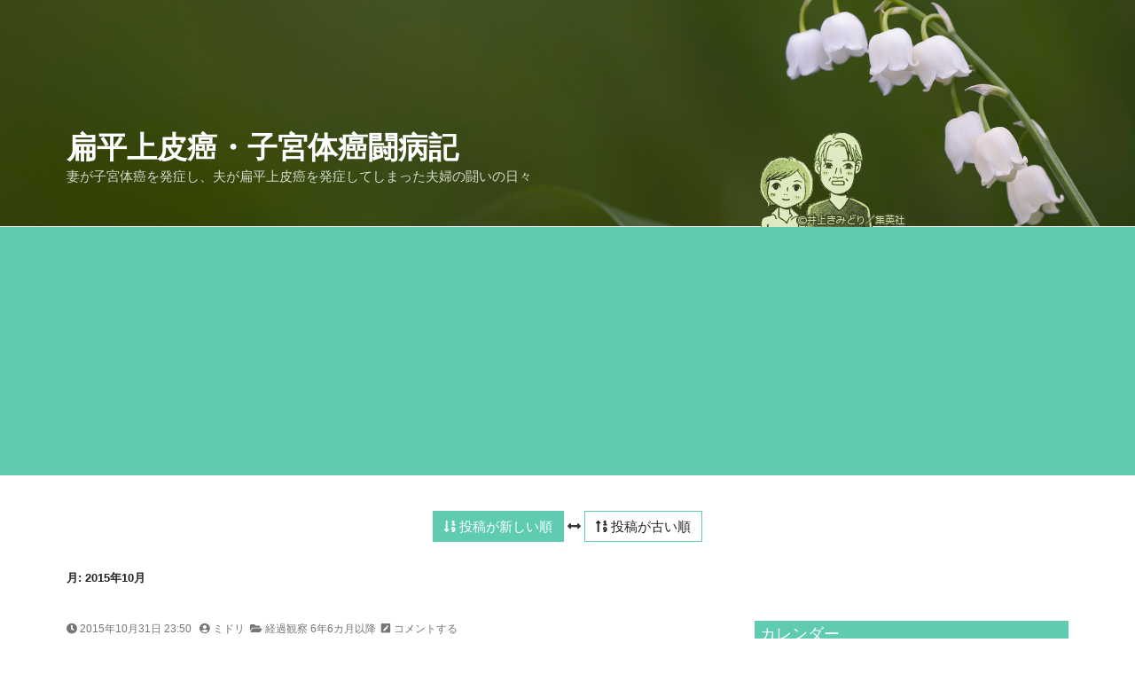

--- FILE ---
content_type: text/html; charset=UTF-8
request_url: https://cancer.flexpromotion.com/bdate/2015/10/
body_size: 129713
content:
<!DOCTYPE html><html lang="ja" class="no-js no-svg"><head><meta charset="UTF-8"><meta name="viewport" content="width=device-width, initial-scale=1"><link rel="profile" href="http://gmpg.org/xfn/11"> <script>(function(html){html.className = html.className.replace(/\bno-js\b/,'js')})(document.documentElement);
//# sourceURL=twentyseventeen_javascript_detection</script> <link media="all" href="https://cancer.flexpromotion.com/wp-content/cache/autoptimize/css/autoptimize_b0b92609955f8729b4b43d251b68e040.css" rel="stylesheet"><title>2015年10月 &#8211; 扁平上皮癌・子宮体癌闘病記</title><meta name='robots' content='max-image-preview:large' /><link rel="alternate" type="application/rss+xml" title="扁平上皮癌・子宮体癌闘病記 &raquo; フィード" href="https://cancer.flexpromotion.com/feed/" /><link rel="alternate" type="application/rss+xml" title="扁平上皮癌・子宮体癌闘病記 &raquo; コメントフィード" href="https://cancer.flexpromotion.com/comments/feed/" /> <script src="https://cancer.flexpromotion.com/wp-includes/js/jquery/jquery.min.js?ver=3.7.1" id="jquery-core-js"></script> <script id="twentyseventeen-global-js-extra">var twentyseventeenScreenReaderText = {"quote":"\u003Csvg class=\"icon icon-quote-right\" aria-hidden=\"true\" role=\"img\"\u003E \u003Cuse href=\"#icon-quote-right\" xlink:href=\"#icon-quote-right\"\u003E\u003C/use\u003E \u003C/svg\u003E"};
//# sourceURL=twentyseventeen-global-js-extra</script> <link rel="https://api.w.org/" href="https://cancer.flexpromotion.com/wp-json/" /><link rel="EditURI" type="application/rsd+xml" title="RSD" href="https://cancer.flexpromotion.com/xmlrpc.php?rsd" />  <script async src="https://www.googletagmanager.com/gtag/js?id=UA-751668-37"></script> <script>window.dataLayer = window.dataLayer || [];
  function gtag(){dataLayer.push(arguments);}
  gtag('js', new Date());
  gtag('config', 'UA-751668-37');</script> </head><body class="archive date wp-embed-responsive wp-theme-twentyseventeen wp-child-theme-twentyseventeen-cancer group-blog hfeed has-header-image has-sidebar page-two-column colors-light"><div id="page" class="site"> <a class="skip-link screen-reader-text" href="#content">コンテンツへスキップ</a><header id="masthead" class="site-header" role="banner"><div class="custom-header"><div class="custom-header-media"><div id="wp-custom-header" class="wp-custom-header"><img src="https://cancer.flexpromotion.com/wp-content/uploads/2019/10/cancer.jpg" width="2000" height="1200" alt="" srcset="https://cancer.flexpromotion.com/wp-content/uploads/2019/10/cancer.jpg 2000w, https://cancer.flexpromotion.com/wp-content/uploads/2019/10/cancer-300x180.jpg 300w, https://cancer.flexpromotion.com/wp-content/uploads/2019/10/cancer-768x461.jpg 768w, https://cancer.flexpromotion.com/wp-content/uploads/2019/10/cancer-1024x614.jpg 1024w" sizes="(max-width: 767px) 200vw, 100vw" decoding="async" fetchpriority="high" /></div></div><div class="site-branding"><div class="wrap"><div class="site-branding-text"><p class="site-title"><a href="https://cancer.flexpromotion.com/" rel="home" >扁平上皮癌・子宮体癌闘病記</a></p><p class="site-description">妻が子宮体癌を発症し、夫が扁平上皮癌を発症してしまった夫婦の闘いの日々</p></div></div></div></div> <a class="couple" href="https://cancer.flexpromotion.com/copyright"><noscript><img src="https://cancer.flexpromotion.com/wp-content/themes/twentyseventeen-cancer/images/couple.gif" alt="子宮体がん闘病記イメージ" /></noscript><img class="lazyload" src='data:image/svg+xml,%3Csvg%20xmlns=%22http://www.w3.org/2000/svg%22%20viewBox=%220%200%20210%20140%22%3E%3C/svg%3E' data-src="https://cancer.flexpromotion.com/wp-content/themes/twentyseventeen-cancer/images/couple.gif" alt="子宮体がん闘病記イメージ" /></a></header><div class="google-ads"> <script async src="//pagead2.googlesyndication.com/pagead/js/adsbygoogle.js"></script> <ins class="adsbygoogle"
 style="display:block;text-align:center;background: #5fccb2;"
 data-ad-client="ca-pub-7752077406892717"
 data-ad-slot="2158052627"
 data-ad-format="auto"></ins> <script>(adsbygoogle = window.adsbygoogle || []).push({});</script> </div><div class="site-content-contain"><div class="cancerswitch"> <span><i class="fas fa-sort-numeric-down"></i> 投稿が新しい順</span> <i class="fas fa-arrows-alt-h"></i> <a href="/bdate/2015/10/?order=ASC"><i class="fas fa-sort-numeric-up"></i> 投稿が古い順</a></div><div id="content" class="site-content"><div class="wrap"><header class="page-header"><h1 class="page-title">月: <span>2015年10月</span></h1></header><div id="primary" class="content-area"><main id="main" class="site-main"><article id="post-3057" class="post-3057 post type-post status-publish format-standard hentry category-obs6y6m"><header class="entry-header"><div class="entry-meta"><span class="posted-on"><span class="screen-reader-text">Posted on</span> <span class="cat-links"><a href="https://cancer.flexpromotion.com/b3057/" rel="bookmark"><i class="fas fa-clock">&nbsp;</i><time class="entry-date published updated" datetime="2015-10-31T23:50:29+09:00 2015-10-31T23:50:29+09:00">2015年10月31日 23:50</time></a></span></span><span class="byline"> <span class="author vcard cat-links"><a class="url fn n" href="https://cancer.flexpromotion.com/bauthor/midori/"><i class="fas fa-user-circle">&nbsp</i>ミドリ</a></span></span><span class="cat-links"><i class="fa fa-folder-open">&nbsp;</i><a href="https://cancer.flexpromotion.com/bcategory/stt/obs6y6m/" rel="category tag">経過観察 6年6カ月以降</a></span><span class="cat-links"><a href="https://cancer.flexpromotion.com/b3057/#comments" rel="bookmark"><i class="fa fa-pen-square"></i> コメントする</a></span></div><h2 class="entry-title"><a href="https://cancer.flexpromotion.com/b3057/" rel="bookmark">検査の翌日</a></h2></header><div class="entry-content midori"><p>昨日は胃がん検診でバリウムを飲んだので、検査後すぐに緩下剤を2錠飲んだ。</p><p>出ないようであれば6時間経ってから飲んでくださいと言われたので、今日の夕方にまた2錠飲んだ。</p><p>昨日の午後から何度かトイレに通っているが、バリウムが出た気配がないで、今日の午前中にも2錠飲んだ。</p><p>それでやっと白いものが出始めた <noscript><img decoding="async" class="img-emoji" src="https://cancer.flexpromotion.com/wp-content/plugins/typepad-emoji-for-tinymce/icons/pe/f030.gif" alt="" /></noscript><img decoding="async" class="lazyload img-emoji" src='data:image/svg+xml,%3Csvg%20xmlns=%22http://www.w3.org/2000/svg%22%20viewBox=%220%200%20210%20140%22%3E%3C/svg%3E' data-src="https://cancer.flexpromotion.com/wp-content/plugins/typepad-emoji-for-tinymce/icons/pe/f030.gif" alt="" /></p><p>まだ出きっていないが、私にとって翌日に出るのは早いほうだ。</p><p>というのも、検査の3日前からマグラックスを増量して、なるべく腸に溜まっているものを先に出しておくという作戦を実行していたのだ <noscript><img decoding="async" class="img-emoji" src="https://cancer.flexpromotion.com/wp-content/plugins/typepad-emoji-for-tinymce/icons/pe/f038.gif" alt="" /></noscript><img decoding="async" class="lazyload img-emoji" src='data:image/svg+xml,%3Csvg%20xmlns=%22http://www.w3.org/2000/svg%22%20viewBox=%220%200%20210%20140%22%3E%3C/svg%3E' data-src="https://cancer.flexpromotion.com/wp-content/plugins/typepad-emoji-for-tinymce/icons/pe/f038.gif" alt="" /></p><p>明日には全て出るだろう。</p><p>今日の血圧<br /> 朝　116-77（心拍数 64）<br /> 夕　未計測</p><p> <span style="font-size: 0.75em;color:#999;">ランキングに参加しています。 宜しければクリックしてください。</span><br /> <a href="https://sick.blogmura.com/ranking/in?p_cid=10178443"><noscript><img src="https://cancer.flexpromotion.com/image/banner_mura.gif" /></noscript><img class="lazyload" src='data:image/svg+xml,%3Csvg%20xmlns=%22http://www.w3.org/2000/svg%22%20viewBox=%220%200%20210%20140%22%3E%3C/svg%3E' data-src="https://cancer.flexpromotion.com/image/banner_mura.gif" /></a> <a href="https://blogranking.fc2.com/in.php?id=380430"><noscript><img src="https://cancer.flexpromotion.com/image/banner_fc2.gif" /></noscript><img class="lazyload" src='data:image/svg+xml,%3Csvg%20xmlns=%22http://www.w3.org/2000/svg%22%20viewBox=%220%200%20210%20140%22%3E%3C/svg%3E' data-src="https://cancer.flexpromotion.com/image/banner_fc2.gif" /></a> <a href="https://blog.with2.net/link/?id=679904"><noscript><img src="https://cancer.flexpromotion.com/image/banner_with2.gif" /></noscript><img class="lazyload" src='data:image/svg+xml,%3Csvg%20xmlns=%22http://www.w3.org/2000/svg%22%20viewBox=%220%200%20210%20140%22%3E%3C/svg%3E' data-src="https://cancer.flexpromotion.com/image/banner_with2.gif" /></a></p></div></article><article id="post-3056" class="post-3056 post type-post status-publish format-standard hentry category-welfare"><header class="entry-header"><div class="entry-meta"><span class="posted-on"><span class="screen-reader-text">Posted on</span> <span class="cat-links"><a href="https://cancer.flexpromotion.com/b3056/" rel="bookmark"><i class="fas fa-clock">&nbsp;</i><time class="entry-date published" datetime="2015-10-31T23:15:03+09:00 2015-10-31T23:15:03+09:00">2015年10月31日 23:15</time><time class="updated" datetime="2015-10-31T23:16:09+09:00 2015-10-31T23:16:09+09:00">2015年10月31日 23:16</time></a></span></span><span class="byline"> <span class="author vcard cat-links"><a class="url fn n" href="https://cancer.flexpromotion.com/bauthor/husband/"><i class="fas fa-user-circle">&nbsp</i>共に闘う夫</a></span></span><span class="cat-links"><i class="fa fa-folder-open">&nbsp;</i><a href="https://cancer.flexpromotion.com/bcategory/welfare/" rel="category tag">高齢者福祉</a></span><span class="cat-links"><a href="https://cancer.flexpromotion.com/b3056/#comments" rel="bookmark"><i class="fa fa-pen-square"></i> コメントする</a></span></div><h2 class="entry-title"><a href="https://cancer.flexpromotion.com/b3056/" rel="bookmark">要介護認定</a></h2></header><div class="entry-content husband"><p>「私の母になりますがぁ」 （by キミエホワイトの奴）</p><p>何という日本語なんでしょ <noscript><img decoding="async" class="img-emoji" src="https://cancer.flexpromotion.com/wp-content/plugins/typepad-emoji-for-tinymce/icons/pe/f047.gif" alt="" /></noscript><img decoding="async" class="lazyload img-emoji" src='data:image/svg+xml,%3Csvg%20xmlns=%22http://www.w3.org/2000/svg%22%20viewBox=%220%200%20210%20140%22%3E%3C/svg%3E' data-src="https://cancer.flexpromotion.com/wp-content/plugins/typepad-emoji-for-tinymce/icons/pe/f047.gif" alt="" /></p><p>それを言うなら<br /> 「私の母 “のこと” になりますが」<br /> が正解だと思うんですよね。</p><p>有名大学を出たであろう賢い人達が集まってCM撮影しているんでしょうから、誰か間違いを注意してあげるべきじゃないでしょうか <noscript><img decoding="async" class="img-emoji" src="https://cancer.flexpromotion.com/wp-content/plugins/typepad-emoji-for-tinymce/icons/pe/m006.gif" alt="" /></noscript><img decoding="async" class="lazyload img-emoji" src='data:image/svg+xml,%3Csvg%20xmlns=%22http://www.w3.org/2000/svg%22%20viewBox=%220%200%20210%20140%22%3E%3C/svg%3E' data-src="https://cancer.flexpromotion.com/wp-content/plugins/typepad-emoji-for-tinymce/icons/pe/m006.gif" alt="" /></p><p>それはさておき、私の母 “のこと” になりますが、いよいよ来週、11月になったら要介護認定の申請をして審査を受けることになります。</p><p>介護認定が確定しなくても、申請をした段階で今のデイサービスには行けなくなり、要介護の人が通うデイサービスに移らなくてはならないシステムらしいんですよね。</p><p>それが嫌で母は申請を渋っていた訳なんですけど <noscript><img decoding="async" class="img-emoji" src="https://cancer.flexpromotion.com/wp-content/plugins/typepad-emoji-for-tinymce/icons/pe/f024.gif" alt="" /></noscript><img decoding="async" class="lazyload img-emoji" src='data:image/svg+xml,%3Csvg%20xmlns=%22http://www.w3.org/2000/svg%22%20viewBox=%220%200%20210%20140%22%3E%3C/svg%3E' data-src="https://cancer.flexpromotion.com/wp-content/plugins/typepad-emoji-for-tinymce/icons/pe/f024.gif" alt="" /></p><p>人に聞いた話しだと、お年寄りは審査の時に頑張ってしまうらしいんです。</p><p>家族としては要介護と認定してほしいのに、審査の時に限って普段は歩けもしないのに必死に頑張って歩いたりしちゃうものですから、要支援としか認定されないことがあるそうで <noscript><img decoding="async" class="img-emoji" src="https://cancer.flexpromotion.com/wp-content/plugins/typepad-emoji-for-tinymce/icons/pe/m000.gif" alt="" /></noscript><img decoding="async" class="lazyload img-emoji" src='data:image/svg+xml,%3Csvg%20xmlns=%22http://www.w3.org/2000/svg%22%20viewBox=%220%200%20210%20140%22%3E%3C/svg%3E' data-src="https://cancer.flexpromotion.com/wp-content/plugins/typepad-emoji-for-tinymce/icons/pe/m000.gif" alt="" /></p><p>我が母も妙に頑張ったりしないことを祈るばかりです <noscript><img decoding="async" class="img-emoji" src="https://cancer.flexpromotion.com/wp-content/plugins/typepad-emoji-for-tinymce/icons/pe/f016.gif" alt="" /></noscript><img decoding="async" class="lazyload img-emoji" src='data:image/svg+xml,%3Csvg%20xmlns=%22http://www.w3.org/2000/svg%22%20viewBox=%220%200%20210%20140%22%3E%3C/svg%3E' data-src="https://cancer.flexpromotion.com/wp-content/plugins/typepad-emoji-for-tinymce/icons/pe/f016.gif" alt="" /></p><p> <span style="font-size: 0.75em;color:#999;">ランキングに参加しています。 宜しければクリックしてください。</span><br /> <a href="https://sick.blogmura.com/ranking/in?p_cid=10178443"><noscript><img src="https://cancer.flexpromotion.com/image/banner_mura.gif" /></noscript><img class="lazyload" src='data:image/svg+xml,%3Csvg%20xmlns=%22http://www.w3.org/2000/svg%22%20viewBox=%220%200%20210%20140%22%3E%3C/svg%3E' data-src="https://cancer.flexpromotion.com/image/banner_mura.gif" /></a> <a href="https://blogranking.fc2.com/in.php?id=380430"><noscript><img src="https://cancer.flexpromotion.com/image/banner_fc2.gif" /></noscript><img class="lazyload" src='data:image/svg+xml,%3Csvg%20xmlns=%22http://www.w3.org/2000/svg%22%20viewBox=%220%200%20210%20140%22%3E%3C/svg%3E' data-src="https://cancer.flexpromotion.com/image/banner_fc2.gif" /></a> <a href="https://blog.with2.net/link/?id=679904"><noscript><img src="https://cancer.flexpromotion.com/image/banner_with2.gif" /></noscript><img class="lazyload" src='data:image/svg+xml,%3Csvg%20xmlns=%22http://www.w3.org/2000/svg%22%20viewBox=%220%200%20210%20140%22%3E%3C/svg%3E' data-src="https://cancer.flexpromotion.com/image/banner_with2.gif" /></a></p></div></article><article id="post-3054" class="post-3054 post type-post status-publish format-standard hentry category-welfare"><header class="entry-header"><div class="entry-meta"><span class="posted-on"><span class="screen-reader-text">Posted on</span> <span class="cat-links"><a href="https://cancer.flexpromotion.com/b3054/" rel="bookmark"><i class="fas fa-clock">&nbsp;</i><time class="entry-date published" datetime="2015-10-30T23:47:29+09:00 2015-10-30T23:47:29+09:00">2015年10月30日 23:47</time><time class="updated" datetime="2015-10-30T23:47:51+09:00 2015-10-30T23:47:51+09:00">2015年10月30日 23:47</time></a></span></span><span class="byline"> <span class="author vcard cat-links"><a class="url fn n" href="https://cancer.flexpromotion.com/bauthor/husband/"><i class="fas fa-user-circle">&nbsp</i>共に闘う夫</a></span></span><span class="cat-links"><i class="fa fa-folder-open">&nbsp;</i><a href="https://cancer.flexpromotion.com/bcategory/welfare/" rel="category tag">高齢者福祉</a></span><span class="cat-links"><a href="https://cancer.flexpromotion.com/b3054/#comments" rel="bookmark"><i class="fa fa-pen-square"></i> コメントする</a></span></div><h2 class="entry-title"><a href="https://cancer.flexpromotion.com/b3054/" rel="bookmark">胃から血</a></h2></header><div class="entry-content husband"><p>今日は年に一度の健康診断だったんですけど <noscript><img decoding="async" class="img-emoji" src="https://cancer.flexpromotion.com/wp-content/plugins/typepad-emoji-for-tinymce/icons/pe/m000.gif" alt="" /></noscript><img decoding="async" class="lazyload img-emoji" src='data:image/svg+xml,%3Csvg%20xmlns=%22http://www.w3.org/2000/svg%22%20viewBox=%220%200%20210%20140%22%3E%3C/svg%3E' data-src="https://cancer.flexpromotion.com/wp-content/plugins/typepad-emoji-for-tinymce/icons/pe/m000.gif" alt="" /></p><p>胃の内視鏡検査、平たく言えば胃カメラの検査を受けたところ、胃壁に複数の血痕が <noscript><img decoding="async" class="img-emoji" src="https://cancer.flexpromotion.com/wp-content/plugins/typepad-emoji-for-tinymce/icons/pe/f021.gif" alt="" /></noscript><img decoding="async" class="lazyload img-emoji" src='data:image/svg+xml,%3Csvg%20xmlns=%22http://www.w3.org/2000/svg%22%20viewBox=%220%200%20210%20140%22%3E%3C/svg%3E' data-src="https://cancer.flexpromotion.com/wp-content/plugins/typepad-emoji-for-tinymce/icons/pe/f021.gif" alt="" /></p><p><a href="https://cancer.flexpromotion.com/wp-content/uploads/2015/10/IMG_2972.jpg"><noscript><img decoding="async" class="alignnone size-medium wp-image-3055" src="https://cancer.flexpromotion.com/wp-content/uploads/2015/10/IMG_2972-300x225.jpg" alt="IMG_2972" width="300" height="225" srcset="https://cancer.flexpromotion.com/wp-content/uploads/2015/10/IMG_2972-300x225.jpg 300w, https://cancer.flexpromotion.com/wp-content/uploads/2015/10/IMG_2972.jpg 800w" sizes="(max-width: 300px) 100vw, 300px" /></noscript><img decoding="async" class="lazyload alignnone size-medium wp-image-3055" src='data:image/svg+xml,%3Csvg%20xmlns=%22http://www.w3.org/2000/svg%22%20viewBox=%220%200%20300%20225%22%3E%3C/svg%3E' data-src="https://cancer.flexpromotion.com/wp-content/uploads/2015/10/IMG_2972-300x225.jpg" alt="IMG_2972" width="300" height="225" data-srcset="https://cancer.flexpromotion.com/wp-content/uploads/2015/10/IMG_2972-300x225.jpg 300w, https://cancer.flexpromotion.com/wp-content/uploads/2015/10/IMG_2972.jpg 800w" data-sizes="(max-width: 300px) 100vw, 300px" /></a></p><p>これがお医者さんの許可を得て撮影してきた写真です。</p><p>極度のストレスを受けた可能性もあるとのことでして。</p><p>まあ、言わずもがな・・・ですけどね。</p><p>急浮上してきた母親の件が原因に決まってますから <noscript><img decoding="async" class="img-emoji" src="https://cancer.flexpromotion.com/wp-content/plugins/typepad-emoji-for-tinymce/icons/pe/f043.gif" alt="" /></noscript><img decoding="async" class="lazyload img-emoji" src='data:image/svg+xml,%3Csvg%20xmlns=%22http://www.w3.org/2000/svg%22%20viewBox=%220%200%20210%20140%22%3E%3C/svg%3E' data-src="https://cancer.flexpromotion.com/wp-content/plugins/typepad-emoji-for-tinymce/icons/pe/f043.gif" alt="" /></p><p> <span style="font-size: 0.75em;color:#999;">ランキングに参加しています。 宜しければクリックしてください。</span><br /> <a href="https://sick.blogmura.com/ranking/in?p_cid=10178443"><noscript><img src="https://cancer.flexpromotion.com/image/banner_mura.gif" /></noscript><img class="lazyload" src='data:image/svg+xml,%3Csvg%20xmlns=%22http://www.w3.org/2000/svg%22%20viewBox=%220%200%20210%20140%22%3E%3C/svg%3E' data-src="https://cancer.flexpromotion.com/image/banner_mura.gif" /></a> <a href="https://blogranking.fc2.com/in.php?id=380430"><noscript><img src="https://cancer.flexpromotion.com/image/banner_fc2.gif" /></noscript><img class="lazyload" src='data:image/svg+xml,%3Csvg%20xmlns=%22http://www.w3.org/2000/svg%22%20viewBox=%220%200%20210%20140%22%3E%3C/svg%3E' data-src="https://cancer.flexpromotion.com/image/banner_fc2.gif" /></a> <a href="https://blog.with2.net/link/?id=679904"><noscript><img src="https://cancer.flexpromotion.com/image/banner_with2.gif" /></noscript><img class="lazyload" src='data:image/svg+xml,%3Csvg%20xmlns=%22http://www.w3.org/2000/svg%22%20viewBox=%220%200%20210%20140%22%3E%3C/svg%3E' data-src="https://cancer.flexpromotion.com/image/banner_with2.gif" /></a></p></div></article><article id="post-3053" class="post-3053 post type-post status-publish format-standard hentry category-obs6y6m"><header class="entry-header"><div class="entry-meta"><span class="posted-on"><span class="screen-reader-text">Posted on</span> <span class="cat-links"><a href="https://cancer.flexpromotion.com/b3053/" rel="bookmark"><i class="fas fa-clock">&nbsp;</i><time class="entry-date published" datetime="2015-10-30T18:33:57+09:00 2015-10-30T18:33:57+09:00">2015年10月30日 18:33</time><time class="updated" datetime="2015-10-30T18:34:13+09:00 2015-10-30T18:34:13+09:00">2015年10月30日 18:34</time></a></span></span><span class="byline"> <span class="author vcard cat-links"><a class="url fn n" href="https://cancer.flexpromotion.com/bauthor/midori/"><i class="fas fa-user-circle">&nbsp</i>ミドリ</a></span></span><span class="cat-links"><i class="fa fa-folder-open">&nbsp;</i><a href="https://cancer.flexpromotion.com/bcategory/stt/obs6y6m/" rel="category tag">経過観察 6年6カ月以降</a></span><span class="cat-links"><a href="https://cancer.flexpromotion.com/b3053/#comments" rel="bookmark"><i class="fa fa-pen-square"></i> コメントする</a></span></div><h2 class="entry-title"><a href="https://cancer.flexpromotion.com/b3053/" rel="bookmark">健診終了</a></h2></header><div class="entry-content midori"><p>今日は、特定健診とがん検診（大腸・肺・胃）を受けてきた。</p><p>いつもバリウム検査のあとの下剤で苦労をするのだが、今日はさっぱり効いてこない <noscript><img decoding="async" class="img-emoji" src="https://cancer.flexpromotion.com/wp-content/plugins/typepad-emoji-for-tinymce/icons/pe/f006.gif" alt="" /></noscript><img decoding="async" class="lazyload img-emoji" src='data:image/svg+xml,%3Csvg%20xmlns=%22http://www.w3.org/2000/svg%22%20viewBox=%220%200%20210%20140%22%3E%3C/svg%3E' data-src="https://cancer.flexpromotion.com/wp-content/plugins/typepad-emoji-for-tinymce/icons/pe/f006.gif" alt="" /></p><p>検査を終えてすぐ午前に2錠、6時間経ってでなければ追加で飲んで下さいと言われたので5時頃にも2錠飲んだのだが、さっぱりだ <noscript><img decoding="async" class="img-emoji" src="https://cancer.flexpromotion.com/wp-content/plugins/typepad-emoji-for-tinymce/icons/pe/f011.gif" alt="" /></noscript><img decoding="async" class="lazyload img-emoji" src='data:image/svg+xml,%3Csvg%20xmlns=%22http://www.w3.org/2000/svg%22%20viewBox=%220%200%20210%20140%22%3E%3C/svg%3E' data-src="https://cancer.flexpromotion.com/wp-content/plugins/typepad-emoji-for-tinymce/icons/pe/f011.gif" alt="" /></p><p>明日は休みなので、バリウム排出に勢力を注ぐことにしよう <noscript><img decoding="async" class="img-emoji" src="https://cancer.flexpromotion.com/wp-content/plugins/typepad-emoji-for-tinymce/icons/pe/f043.gif" alt="" /></noscript><img decoding="async" class="lazyload img-emoji" src='data:image/svg+xml,%3Csvg%20xmlns=%22http://www.w3.org/2000/svg%22%20viewBox=%220%200%20210%20140%22%3E%3C/svg%3E' data-src="https://cancer.flexpromotion.com/wp-content/plugins/typepad-emoji-for-tinymce/icons/pe/f043.gif" alt="" /></p><p>今日の血圧<br /> 朝　121-77（心拍数 59）<br /> 夕　133-85（心拍数 56）</p><p> <span style="font-size: 0.75em;color:#999;">ランキングに参加しています。 宜しければクリックしてください。</span><br /> <a href="https://sick.blogmura.com/ranking/in?p_cid=10178443"><noscript><img src="https://cancer.flexpromotion.com/image/banner_mura.gif" /></noscript><img class="lazyload" src='data:image/svg+xml,%3Csvg%20xmlns=%22http://www.w3.org/2000/svg%22%20viewBox=%220%200%20210%20140%22%3E%3C/svg%3E' data-src="https://cancer.flexpromotion.com/image/banner_mura.gif" /></a> <a href="https://blogranking.fc2.com/in.php?id=380430"><noscript><img src="https://cancer.flexpromotion.com/image/banner_fc2.gif" /></noscript><img class="lazyload" src='data:image/svg+xml,%3Csvg%20xmlns=%22http://www.w3.org/2000/svg%22%20viewBox=%220%200%20210%20140%22%3E%3C/svg%3E' data-src="https://cancer.flexpromotion.com/image/banner_fc2.gif" /></a> <a href="https://blog.with2.net/link/?id=679904"><noscript><img src="https://cancer.flexpromotion.com/image/banner_with2.gif" /></noscript><img class="lazyload" src='data:image/svg+xml,%3Csvg%20xmlns=%22http://www.w3.org/2000/svg%22%20viewBox=%220%200%20210%20140%22%3E%3C/svg%3E' data-src="https://cancer.flexpromotion.com/image/banner_with2.gif" /></a></p></div></article><article id="post-3052" class="post-3052 post type-post status-publish format-standard hentry category-obs6y6m"><header class="entry-header"><div class="entry-meta"><span class="posted-on"><span class="screen-reader-text">Posted on</span> <span class="cat-links"><a href="https://cancer.flexpromotion.com/b3052/" rel="bookmark"><i class="fas fa-clock">&nbsp;</i><time class="entry-date published updated" datetime="2015-10-29T18:23:17+09:00 2015-10-29T18:23:17+09:00">2015年10月29日 18:23</time></a></span></span><span class="byline"> <span class="author vcard cat-links"><a class="url fn n" href="https://cancer.flexpromotion.com/bauthor/midori/"><i class="fas fa-user-circle">&nbsp</i>ミドリ</a></span></span><span class="cat-links"><i class="fa fa-folder-open">&nbsp;</i><a href="https://cancer.flexpromotion.com/bcategory/stt/obs6y6m/" rel="category tag">経過観察 6年6カ月以降</a></span><span class="cat-links"><a href="https://cancer.flexpromotion.com/b3052/#comments" rel="bookmark"><i class="fa fa-pen-square"></i> コメントする</a></span></div><h2 class="entry-title"><a href="https://cancer.flexpromotion.com/b3052/" rel="bookmark">今日も雨</a></h2></header><div class="entry-content midori"><p>今日も起きると雨が降っていた <noscript><img decoding="async" class="img-emoji" src="https://cancer.flexpromotion.com/wp-content/plugins/typepad-emoji-for-tinymce/icons/pe/f043.gif" alt="" /></noscript><img decoding="async" class="lazyload img-emoji" src='data:image/svg+xml,%3Csvg%20xmlns=%22http://www.w3.org/2000/svg%22%20viewBox=%220%200%20210%20140%22%3E%3C/svg%3E' data-src="https://cancer.flexpromotion.com/wp-content/plugins/typepad-emoji-for-tinymce/icons/pe/f043.gif" alt="" /></p><p>室内運動でカバーしておいたが、2日続けて散歩に行けなかった。</p><p>明日は健康診断だが、雨が降っていなければちゃんと歩いておこう <noscript><img decoding="async" class="img-emoji" src="https://cancer.flexpromotion.com/wp-content/plugins/typepad-emoji-for-tinymce/icons/pe/m007.gif" alt="" /></noscript><img decoding="async" class="lazyload img-emoji" src='data:image/svg+xml,%3Csvg%20xmlns=%22http://www.w3.org/2000/svg%22%20viewBox=%220%200%20210%20140%22%3E%3C/svg%3E' data-src="https://cancer.flexpromotion.com/wp-content/plugins/typepad-emoji-for-tinymce/icons/pe/m007.gif" alt="" /></p><p>今日の血圧<br /> 朝　121-80（心拍数 52）<br /> 夕　132-85（心拍数 57）</p><p> <span style="font-size: 0.75em;color:#999;">ランキングに参加しています。 宜しければクリックしてください。</span><br /> <a href="https://sick.blogmura.com/ranking/in?p_cid=10178443"><noscript><img src="https://cancer.flexpromotion.com/image/banner_mura.gif" /></noscript><img class="lazyload" src='data:image/svg+xml,%3Csvg%20xmlns=%22http://www.w3.org/2000/svg%22%20viewBox=%220%200%20210%20140%22%3E%3C/svg%3E' data-src="https://cancer.flexpromotion.com/image/banner_mura.gif" /></a> <a href="https://blogranking.fc2.com/in.php?id=380430"><noscript><img src="https://cancer.flexpromotion.com/image/banner_fc2.gif" /></noscript><img class="lazyload" src='data:image/svg+xml,%3Csvg%20xmlns=%22http://www.w3.org/2000/svg%22%20viewBox=%220%200%20210%20140%22%3E%3C/svg%3E' data-src="https://cancer.flexpromotion.com/image/banner_fc2.gif" /></a> <a href="https://blog.with2.net/link/?id=679904"><noscript><img src="https://cancer.flexpromotion.com/image/banner_with2.gif" /></noscript><img class="lazyload" src='data:image/svg+xml,%3Csvg%20xmlns=%22http://www.w3.org/2000/svg%22%20viewBox=%220%200%20210%20140%22%3E%3C/svg%3E' data-src="https://cancer.flexpromotion.com/image/banner_with2.gif" /></a></p></div></article><article id="post-3051" class="post-3051 post type-post status-publish format-standard hentry category-obs6y6m"><header class="entry-header"><div class="entry-meta"><span class="posted-on"><span class="screen-reader-text">Posted on</span> <span class="cat-links"><a href="https://cancer.flexpromotion.com/b3051/" rel="bookmark"><i class="fas fa-clock">&nbsp;</i><time class="entry-date published updated" datetime="2015-10-28T18:51:07+09:00 2015-10-28T18:51:07+09:00">2015年10月28日 18:51</time></a></span></span><span class="byline"> <span class="author vcard cat-links"><a class="url fn n" href="https://cancer.flexpromotion.com/bauthor/midori/"><i class="fas fa-user-circle">&nbsp</i>ミドリ</a></span></span><span class="cat-links"><i class="fa fa-folder-open">&nbsp;</i><a href="https://cancer.flexpromotion.com/bcategory/stt/obs6y6m/" rel="category tag">経過観察 6年6カ月以降</a></span><span class="cat-links"><a href="https://cancer.flexpromotion.com/b3051/#comments" rel="bookmark"><i class="fa fa-pen-square"></i> コメントする</a></span></div><h2 class="entry-title"><a href="https://cancer.flexpromotion.com/b3051/" rel="bookmark">朝は雨</a></h2></header><div class="entry-content midori"><p>今朝は雨が降っていたので散歩を中止にした。</p><p>今週は雨が降ったり止んだりする日が続くようだが、金曜日は健診を受けに行くので出来れば雨は降って欲しくないと思ったりしている <noscript><img decoding="async" class="img-emoji" src="https://cancer.flexpromotion.com/wp-content/plugins/typepad-emoji-for-tinymce/icons/pe/m000.gif" alt="" /></noscript><img decoding="async" class="lazyload img-emoji" src='data:image/svg+xml,%3Csvg%20xmlns=%22http://www.w3.org/2000/svg%22%20viewBox=%220%200%20210%20140%22%3E%3C/svg%3E' data-src="https://cancer.flexpromotion.com/wp-content/plugins/typepad-emoji-for-tinymce/icons/pe/m000.gif" alt="" /></p><p>今日の血圧<br /> 朝　126-82（心拍数 55）<br /> 夕　131-79（心拍数 62）</p><p>今日は鎮痛剤を飲んでいないので、頭痛は軽くて済んだようだ。</p><p> <span style="font-size: 0.75em;color:#999;">ランキングに参加しています。 宜しければクリックしてください。</span><br /> <a href="https://sick.blogmura.com/ranking/in?p_cid=10178443"><noscript><img src="https://cancer.flexpromotion.com/image/banner_mura.gif" /></noscript><img class="lazyload" src='data:image/svg+xml,%3Csvg%20xmlns=%22http://www.w3.org/2000/svg%22%20viewBox=%220%200%20210%20140%22%3E%3C/svg%3E' data-src="https://cancer.flexpromotion.com/image/banner_mura.gif" /></a> <a href="https://blogranking.fc2.com/in.php?id=380430"><noscript><img src="https://cancer.flexpromotion.com/image/banner_fc2.gif" /></noscript><img class="lazyload" src='data:image/svg+xml,%3Csvg%20xmlns=%22http://www.w3.org/2000/svg%22%20viewBox=%220%200%20210%20140%22%3E%3C/svg%3E' data-src="https://cancer.flexpromotion.com/image/banner_fc2.gif" /></a> <a href="https://blog.with2.net/link/?id=679904"><noscript><img src="https://cancer.flexpromotion.com/image/banner_with2.gif" /></noscript><img class="lazyload" src='data:image/svg+xml,%3Csvg%20xmlns=%22http://www.w3.org/2000/svg%22%20viewBox=%220%200%20210%20140%22%3E%3C/svg%3E' data-src="https://cancer.flexpromotion.com/image/banner_with2.gif" /></a></p></div></article><article id="post-3048" class="post-3048 post type-post status-publish format-standard hentry category-obs6y6m tag-49"><header class="entry-header"><div class="entry-meta"><span class="posted-on"><span class="screen-reader-text">Posted on</span> <span class="cat-links"><a href="https://cancer.flexpromotion.com/b3048/" rel="bookmark"><i class="fas fa-clock">&nbsp;</i><time class="entry-date published updated" datetime="2015-10-27T18:44:33+09:00 2015-10-27T18:44:33+09:00">2015年10月27日 18:44</time></a></span></span><span class="byline"> <span class="author vcard cat-links"><a class="url fn n" href="https://cancer.flexpromotion.com/bauthor/midori/"><i class="fas fa-user-circle">&nbsp</i>ミドリ</a></span></span><span class="cat-links"><i class="fa fa-folder-open">&nbsp;</i><a href="https://cancer.flexpromotion.com/bcategory/stt/obs6y6m/" rel="category tag">経過観察 6年6カ月以降</a></span><span class="cat-links"><a href="https://cancer.flexpromotion.com/b3048/#comments" rel="bookmark"><i class="fa fa-pen-square"></i> コメントする</a></span></div><h2 class="entry-title"><a href="https://cancer.flexpromotion.com/b3048/" rel="bookmark">火曜コース</a></h2></header><div class="entry-content midori"><p>今朝は火曜コースを歩いてきた。</p><p><a href="https://cancer.flexpromotion.com/wp-content/uploads/2015/10/2015-10-27-07.34.55.jpg"><noscript><img decoding="async" class="alignnone size-medium wp-image-3049" src="https://cancer.flexpromotion.com/wp-content/uploads/2015/10/2015-10-27-07.34.55-300x225.jpg" alt="2015-10-27 07.34.55" width="300" height="225" srcset="https://cancer.flexpromotion.com/wp-content/uploads/2015/10/2015-10-27-07.34.55-300x225.jpg 300w, https://cancer.flexpromotion.com/wp-content/uploads/2015/10/2015-10-27-07.34.55.jpg 800w" sizes="(max-width: 300px) 100vw, 300px" /></noscript><img decoding="async" class="lazyload alignnone size-medium wp-image-3049" src='data:image/svg+xml,%3Csvg%20xmlns=%22http://www.w3.org/2000/svg%22%20viewBox=%220%200%20300%20225%22%3E%3C/svg%3E' data-src="https://cancer.flexpromotion.com/wp-content/uploads/2015/10/2015-10-27-07.34.55-300x225.jpg" alt="2015-10-27 07.34.55" width="300" height="225" data-srcset="https://cancer.flexpromotion.com/wp-content/uploads/2015/10/2015-10-27-07.34.55-300x225.jpg 300w, https://cancer.flexpromotion.com/wp-content/uploads/2015/10/2015-10-27-07.34.55.jpg 800w" data-sizes="(max-width: 300px) 100vw, 300px" /></a></p><p>ファンキーな小屋に住む犬は寝ていたのだが、近づくと起こしてしまった。</p><p>申し訳ない <noscript><img decoding="async" class="img-emoji" src="https://cancer.flexpromotion.com/wp-content/plugins/typepad-emoji-for-tinymce/icons/pe/f026.gif" alt="" /></noscript><img decoding="async" class="lazyload img-emoji" src='data:image/svg+xml,%3Csvg%20xmlns=%22http://www.w3.org/2000/svg%22%20viewBox=%220%200%20210%20140%22%3E%3C/svg%3E' data-src="https://cancer.flexpromotion.com/wp-content/plugins/typepad-emoji-for-tinymce/icons/pe/f026.gif" alt="" /></p><p>昨日から少し頭が痛いが、薬を飲んだらすぐに効いてくれた。</p><p>でも明日までは、痛みが出たり引っ込んだりしそうな感じ <noscript><img decoding="async" class="img-emoji" src="https://cancer.flexpromotion.com/wp-content/plugins/typepad-emoji-for-tinymce/icons/pe/f016.gif" alt="" /></noscript><img decoding="async" class="lazyload img-emoji" src='data:image/svg+xml,%3Csvg%20xmlns=%22http://www.w3.org/2000/svg%22%20viewBox=%220%200%20210%20140%22%3E%3C/svg%3E' data-src="https://cancer.flexpromotion.com/wp-content/plugins/typepad-emoji-for-tinymce/icons/pe/f016.gif" alt="" /></p><p>今日の血圧<br /> 朝　131-80（心拍数 50）<br /> 夕　126-78（心拍数 66）</p><p style="font-size:small;"><i class="fas fa-tags"></i> <a href="https://cancer.flexpromotion.com/btag/%e9%a0%ad%e7%97%9b/" rel="tag">頭痛</a></p><p> <span style="font-size: 0.75em;color:#999;">ランキングに参加しています。 宜しければクリックしてください。</span><br /> <a href="https://sick.blogmura.com/ranking/in?p_cid=10178443"><noscript><img src="https://cancer.flexpromotion.com/image/banner_mura.gif" /></noscript><img class="lazyload" src='data:image/svg+xml,%3Csvg%20xmlns=%22http://www.w3.org/2000/svg%22%20viewBox=%220%200%20210%20140%22%3E%3C/svg%3E' data-src="https://cancer.flexpromotion.com/image/banner_mura.gif" /></a> <a href="https://blogranking.fc2.com/in.php?id=380430"><noscript><img src="https://cancer.flexpromotion.com/image/banner_fc2.gif" /></noscript><img class="lazyload" src='data:image/svg+xml,%3Csvg%20xmlns=%22http://www.w3.org/2000/svg%22%20viewBox=%220%200%20210%20140%22%3E%3C/svg%3E' data-src="https://cancer.flexpromotion.com/image/banner_fc2.gif" /></a> <a href="https://blog.with2.net/link/?id=679904"><noscript><img src="https://cancer.flexpromotion.com/image/banner_with2.gif" /></noscript><img class="lazyload" src='data:image/svg+xml,%3Csvg%20xmlns=%22http://www.w3.org/2000/svg%22%20viewBox=%220%200%20210%20140%22%3E%3C/svg%3E' data-src="https://cancer.flexpromotion.com/image/banner_with2.gif" /></a></p></div></article><article id="post-3047" class="post-3047 post type-post status-publish format-standard hentry category-welfare"><header class="entry-header"><div class="entry-meta"><span class="posted-on"><span class="screen-reader-text">Posted on</span> <span class="cat-links"><a href="https://cancer.flexpromotion.com/b3047/" rel="bookmark"><i class="fas fa-clock">&nbsp;</i><time class="entry-date published" datetime="2015-10-26T19:38:26+09:00 2015-10-26T19:38:26+09:00">2015年10月26日 19:38</time><time class="updated" datetime="2015-10-26T19:39:30+09:00 2015-10-26T19:39:30+09:00">2015年10月26日 19:39</time></a></span></span><span class="byline"> <span class="author vcard cat-links"><a class="url fn n" href="https://cancer.flexpromotion.com/bauthor/husband/"><i class="fas fa-user-circle">&nbsp</i>共に闘う夫</a></span></span><span class="cat-links"><i class="fa fa-folder-open">&nbsp;</i><a href="https://cancer.flexpromotion.com/bcategory/welfare/" rel="category tag">高齢者福祉</a></span><span class="cat-links"><a href="https://cancer.flexpromotion.com/b3047/#comments" rel="bookmark"><i class="fa fa-pen-square"></i> コメントする</a></span></div><h2 class="entry-title"><a href="https://cancer.flexpromotion.com/b3047/" rel="bookmark">ファーストコンタクト</a></h2></header><div class="entry-content husband"><p><a href="https://cancer.flexpromotion.com/b3042">先日</a>の続きです。</p><p>役所の高齢福祉課で教えてもらった地域包括支援センターというところに電話して施設に関して聞いてみました。</p><p>施設の空き状況、入居の優先順位などを知るには、母にどの程度の介護が必要なのか認定を受ける必要があるとのことです。</p><p>現在の認定は『要支援1』という最も低いランクのものなんですけど、審査を受けてから数年が経過しており、高齢ということもあってその間に複数の病気、圧迫骨折をしているため役所からも『要介護』の申請をしてはどうかと言われていたところだったんですけど <noscript><img decoding="async" class="img-emoji" src="https://cancer.flexpromotion.com/wp-content/plugins/typepad-emoji-for-tinymce/icons/pe/m000.gif" alt="" /></noscript><img decoding="async" class="lazyload img-emoji" src='data:image/svg+xml,%3Csvg%20xmlns=%22http://www.w3.org/2000/svg%22%20viewBox=%220%200%20210%20140%22%3E%3C/svg%3E' data-src="https://cancer.flexpromotion.com/wp-content/plugins/typepad-emoji-for-tinymce/icons/pe/m000.gif" alt="" /></p><p>母は気だけは若いので、要介護と認定されるのを嫌がりまして <noscript><img decoding="async" class="img-emoji" src="https://cancer.flexpromotion.com/wp-content/plugins/typepad-emoji-for-tinymce/icons/pe/f024.gif" alt="" /></noscript><img decoding="async" class="lazyload img-emoji" src='data:image/svg+xml,%3Csvg%20xmlns=%22http://www.w3.org/2000/svg%22%20viewBox=%220%200%20210%20140%22%3E%3C/svg%3E' data-src="https://cancer.flexpromotion.com/wp-content/plugins/typepad-emoji-for-tinymce/icons/pe/f024.gif" alt="" /></p><p>おまけに今通っているデイサービスをとっても気に入っており、要介護となってしまうと他のデイサービスに移されてしまうものですから、それも嫌がっていたりする訳です <noscript><img decoding="async" class="img-emoji" src="https://cancer.flexpromotion.com/wp-content/plugins/typepad-emoji-for-tinymce/icons/pe/m008.gif" alt="" /></noscript><img decoding="async" class="lazyload img-emoji" src='data:image/svg+xml,%3Csvg%20xmlns=%22http://www.w3.org/2000/svg%22%20viewBox=%220%200%20210%20140%22%3E%3C/svg%3E' data-src="https://cancer.flexpromotion.com/wp-content/plugins/typepad-emoji-for-tinymce/icons/pe/m008.gif" alt="" /></p><p>割りと元気な要支援の人が行くデイサービスに本当は要介護相当の人が行くと、スタッフさんのオペレーションも変わってしまうので迷惑になること、もう街を離れて施設に入る覚悟なのだから要介護の認定を受けなければならないことを今日の電話で伝えました。</p><p>少し寂しそうな声で返事をしていましたが、渋々ながら本人も納得し、来週になったら要介護の申請をすることになったので一安心です <noscript><img decoding="async" class="img-emoji" src="https://cancer.flexpromotion.com/wp-content/plugins/typepad-emoji-for-tinymce/icons/pe/f043.gif" alt="" /></noscript><img decoding="async" class="lazyload img-emoji" src='data:image/svg+xml,%3Csvg%20xmlns=%22http://www.w3.org/2000/svg%22%20viewBox=%220%200%20210%20140%22%3E%3C/svg%3E' data-src="https://cancer.flexpromotion.com/wp-content/plugins/typepad-emoji-for-tinymce/icons/pe/f043.gif" alt="" /></p><p>とりあえず、当分はその結果待ちと言ったところでしょうか。</p><p> <span style="font-size: 0.75em;color:#999;">ランキングに参加しています。 宜しければクリックしてください。</span><br /> <a href="https://sick.blogmura.com/ranking/in?p_cid=10178443"><noscript><img src="https://cancer.flexpromotion.com/image/banner_mura.gif" /></noscript><img class="lazyload" src='data:image/svg+xml,%3Csvg%20xmlns=%22http://www.w3.org/2000/svg%22%20viewBox=%220%200%20210%20140%22%3E%3C/svg%3E' data-src="https://cancer.flexpromotion.com/image/banner_mura.gif" /></a> <a href="https://blogranking.fc2.com/in.php?id=380430"><noscript><img src="https://cancer.flexpromotion.com/image/banner_fc2.gif" /></noscript><img class="lazyload" src='data:image/svg+xml,%3Csvg%20xmlns=%22http://www.w3.org/2000/svg%22%20viewBox=%220%200%20210%20140%22%3E%3C/svg%3E' data-src="https://cancer.flexpromotion.com/image/banner_fc2.gif" /></a> <a href="https://blog.with2.net/link/?id=679904"><noscript><img src="https://cancer.flexpromotion.com/image/banner_with2.gif" /></noscript><img class="lazyload" src='data:image/svg+xml,%3Csvg%20xmlns=%22http://www.w3.org/2000/svg%22%20viewBox=%220%200%20210%20140%22%3E%3C/svg%3E' data-src="https://cancer.flexpromotion.com/image/banner_with2.gif" /></a></p></div></article><article id="post-3045" class="post-3045 post type-post status-publish format-standard hentry category-obs6y6m"><header class="entry-header"><div class="entry-meta"><span class="posted-on"><span class="screen-reader-text">Posted on</span> <span class="cat-links"><a href="https://cancer.flexpromotion.com/b3045/" rel="bookmark"><i class="fas fa-clock">&nbsp;</i><time class="entry-date published" datetime="2015-10-26T18:30:20+09:00 2015-10-26T18:30:20+09:00">2015年10月26日 18:30</time><time class="updated" datetime="2017-06-28T18:40:45+09:00 2017-06-28T18:40:45+09:00">2017年06月28日 18:40</time></a></span></span><span class="byline"> <span class="author vcard cat-links"><a class="url fn n" href="https://cancer.flexpromotion.com/bauthor/midori/"><i class="fas fa-user-circle">&nbsp</i>ミドリ</a></span></span><span class="cat-links"><i class="fa fa-folder-open">&nbsp;</i><a href="https://cancer.flexpromotion.com/bcategory/stt/obs6y6m/" rel="category tag">経過観察 6年6カ月以降</a></span><span class="cat-links"><a href="https://cancer.flexpromotion.com/b3045/#comments" rel="bookmark"><i class="fa fa-pen-square"></i> コメントする</a></span></div><h2 class="entry-title"><a href="https://cancer.flexpromotion.com/b3045/" rel="bookmark">月曜コース</a></h2></header><div class="entry-content midori"><p>今朝は月曜コースを歩いてきた。</p><p><a href="https://cancer.flexpromotion.com/wp-content/uploads/2015/10/2015-10-26-07.39.55.jpg"><noscript><img decoding="async" class="alignnone size-medium wp-image-3046" src="https://cancer.flexpromotion.com/wp-content/uploads/2015/10/2015-10-26-07.39.55-300x225.jpg" alt="2015-10-26 07.39.55" width="300" height="225" srcset="https://cancer.flexpromotion.com/wp-content/uploads/2015/10/2015-10-26-07.39.55-300x225.jpg 300w, https://cancer.flexpromotion.com/wp-content/uploads/2015/10/2015-10-26-07.39.55.jpg 800w" sizes="(max-width: 300px) 100vw, 300px" /></noscript><img decoding="async" class="lazyload alignnone size-medium wp-image-3046" src='data:image/svg+xml,%3Csvg%20xmlns=%22http://www.w3.org/2000/svg%22%20viewBox=%220%200%20300%20225%22%3E%3C/svg%3E' data-src="https://cancer.flexpromotion.com/wp-content/uploads/2015/10/2015-10-26-07.39.55-300x225.jpg" alt="2015-10-26 07.39.55" width="300" height="225" data-srcset="https://cancer.flexpromotion.com/wp-content/uploads/2015/10/2015-10-26-07.39.55-300x225.jpg 300w, https://cancer.flexpromotion.com/wp-content/uploads/2015/10/2015-10-26-07.39.55.jpg 800w" data-sizes="(max-width: 300px) 100vw, 300px" /></a></p><p>いつもの公園で、<a href="https://cancer.flexpromotion.com/b3032">先日見かけた</a>黒柴を連れた方に声をかけることができた。</p><p>黒柴はまだ子供でメスだと教えてもらい、通りすぎてからこっそり後ろ姿の写真を撮った <noscript><img decoding="async" class="img-emoji" src="https://cancer.flexpromotion.com/wp-content/plugins/typepad-emoji-for-tinymce/icons/pe/f038.gif" alt="" /></noscript><img decoding="async" class="lazyload img-emoji" src='data:image/svg+xml,%3Csvg%20xmlns=%22http://www.w3.org/2000/svg%22%20viewBox=%220%200%20210%20140%22%3E%3C/svg%3E' data-src="https://cancer.flexpromotion.com/wp-content/plugins/typepad-emoji-for-tinymce/icons/pe/f038.gif" alt="" /></p><p>メスだとわかったので、これからは黒柴ちゃんと呼ぶことにしよう<noscript><img decoding="async" class="img-emoji" src="https://cancer.flexpromotion.com/wp-content/plugins/typepad-emoji-for-tinymce/icons/pe/m005.gif" alt="" /></noscript><img decoding="async" class="lazyload img-emoji" src='data:image/svg+xml,%3Csvg%20xmlns=%22http://www.w3.org/2000/svg%22%20viewBox=%220%200%20210%20140%22%3E%3C/svg%3E' data-src="https://cancer.flexpromotion.com/wp-content/plugins/typepad-emoji-for-tinymce/icons/pe/m005.gif" alt="" /></p><p>今日の血圧<br /> 朝　133-84（心拍数 56）<br /> 夕　129-90（心拍数 57）</p><p> <span style="font-size: 0.75em;color:#999;">ランキングに参加しています。 宜しければクリックしてください。</span><br /> <a href="https://sick.blogmura.com/ranking/in?p_cid=10178443"><noscript><img src="https://cancer.flexpromotion.com/image/banner_mura.gif" /></noscript><img class="lazyload" src='data:image/svg+xml,%3Csvg%20xmlns=%22http://www.w3.org/2000/svg%22%20viewBox=%220%200%20210%20140%22%3E%3C/svg%3E' data-src="https://cancer.flexpromotion.com/image/banner_mura.gif" /></a> <a href="https://blogranking.fc2.com/in.php?id=380430"><noscript><img src="https://cancer.flexpromotion.com/image/banner_fc2.gif" /></noscript><img class="lazyload" src='data:image/svg+xml,%3Csvg%20xmlns=%22http://www.w3.org/2000/svg%22%20viewBox=%220%200%20210%20140%22%3E%3C/svg%3E' data-src="https://cancer.flexpromotion.com/image/banner_fc2.gif" /></a> <a href="https://blog.with2.net/link/?id=679904"><noscript><img src="https://cancer.flexpromotion.com/image/banner_with2.gif" /></noscript><img class="lazyload" src='data:image/svg+xml,%3Csvg%20xmlns=%22http://www.w3.org/2000/svg%22%20viewBox=%220%200%20210%20140%22%3E%3C/svg%3E' data-src="https://cancer.flexpromotion.com/image/banner_with2.gif" /></a></p></div></article><article id="post-3044" class="post-3044 post type-post status-publish format-standard hentry category-obs6y6m"><header class="entry-header"><div class="entry-meta"><span class="posted-on"><span class="screen-reader-text">Posted on</span> <span class="cat-links"><a href="https://cancer.flexpromotion.com/b3044/" rel="bookmark"><i class="fas fa-clock">&nbsp;</i><time class="entry-date published updated" datetime="2015-10-25T18:45:33+09:00 2015-10-25T18:45:33+09:00">2015年10月25日 18:45</time></a></span></span><span class="byline"> <span class="author vcard cat-links"><a class="url fn n" href="https://cancer.flexpromotion.com/bauthor/midori/"><i class="fas fa-user-circle">&nbsp</i>ミドリ</a></span></span><span class="cat-links"><i class="fa fa-folder-open">&nbsp;</i><a href="https://cancer.flexpromotion.com/bcategory/stt/obs6y6m/" rel="category tag">経過観察 6年6カ月以降</a></span><span class="cat-links"><a href="https://cancer.flexpromotion.com/b3044/#comments" rel="bookmark"><i class="fa fa-pen-square"></i> コメントする</a></span></div><h2 class="entry-title"><a href="https://cancer.flexpromotion.com/b3044/" rel="bookmark">初雪</a></h2></header><div class="entry-content midori"><p>今日はグッと寒くなると聞いていたが、ふと外を見ると雪が降っていた。</p><p>湿った雪なのですぐに溶けてしまったが、いよいよ冬が到来だ。</p><p>根雪になるのはもう少し先だと思うが、急に寒くなったので風邪をひかないように気をつけよう <noscript><img decoding="async" class="img-emoji" src="https://cancer.flexpromotion.com/wp-content/plugins/typepad-emoji-for-tinymce/icons/pe/f040.gif" alt="" /></noscript><img decoding="async" class="lazyload img-emoji" src='data:image/svg+xml,%3Csvg%20xmlns=%22http://www.w3.org/2000/svg%22%20viewBox=%220%200%20210%20140%22%3E%3C/svg%3E' data-src="https://cancer.flexpromotion.com/wp-content/plugins/typepad-emoji-for-tinymce/icons/pe/f040.gif" alt="" /></p><p>今日の血圧<br /> 朝　123-81（心拍数 56）<br /> 夕　138-88（心拍数 58）</p><p> <span style="font-size: 0.75em;color:#999;">ランキングに参加しています。 宜しければクリックしてください。</span><br /> <a href="https://sick.blogmura.com/ranking/in?p_cid=10178443"><noscript><img src="https://cancer.flexpromotion.com/image/banner_mura.gif" /></noscript><img class="lazyload" src='data:image/svg+xml,%3Csvg%20xmlns=%22http://www.w3.org/2000/svg%22%20viewBox=%220%200%20210%20140%22%3E%3C/svg%3E' data-src="https://cancer.flexpromotion.com/image/banner_mura.gif" /></a> <a href="https://blogranking.fc2.com/in.php?id=380430"><noscript><img src="https://cancer.flexpromotion.com/image/banner_fc2.gif" /></noscript><img class="lazyload" src='data:image/svg+xml,%3Csvg%20xmlns=%22http://www.w3.org/2000/svg%22%20viewBox=%220%200%20210%20140%22%3E%3C/svg%3E' data-src="https://cancer.flexpromotion.com/image/banner_fc2.gif" /></a> <a href="https://blog.with2.net/link/?id=679904"><noscript><img src="https://cancer.flexpromotion.com/image/banner_with2.gif" /></noscript><img class="lazyload" src='data:image/svg+xml,%3Csvg%20xmlns=%22http://www.w3.org/2000/svg%22%20viewBox=%220%200%20210%20140%22%3E%3C/svg%3E' data-src="https://cancer.flexpromotion.com/image/banner_with2.gif" /></a></p></div></article><nav class="navigation pagination" aria-label="投稿のページ送り"><h2 class="screen-reader-text">投稿のページ送り</h2><div class="nav-links"><span aria-current="page" class="page-numbers current"><span class="meta-nav screen-reader-text">固定ページ </span>1</span> <a class="page-numbers" href="https://cancer.flexpromotion.com/bdate/2015/10/page/2/"><span class="meta-nav screen-reader-text">固定ページ </span>2</a> <span class="page-numbers dots">&hellip;</span> <a class="page-numbers" href="https://cancer.flexpromotion.com/bdate/2015/10/page/4/"><span class="meta-nav screen-reader-text">固定ページ </span>4</a> <a class="next page-numbers" href="https://cancer.flexpromotion.com/bdate/2015/10/page/2/"><span class="screen-reader-text">次のページ</span><svg class="icon icon-arrow-right" aria-hidden="true" role="img"> <use href="#icon-arrow-right" xlink:href="#icon-arrow-right"></use> </svg></a></div></nav></main></div><aside id="secondary" class="widget-area" aria-label="ブログサイドバー"><section id="calendar-2" class="widget widget_calendar"><h2 class="widget-title">カレンダー</h2><div id="calendar_wrap" class="calendar_wrap"><table id="wp-calendar" class="wp-calendar-table"><caption>2015年10月</caption><thead><tr><th scope="col" aria-label="日曜日">日</th><th scope="col" aria-label="月曜日">月</th><th scope="col" aria-label="火曜日">火</th><th scope="col" aria-label="水曜日">水</th><th scope="col" aria-label="木曜日">木</th><th scope="col" aria-label="金曜日">金</th><th scope="col" aria-label="土曜日">土</th></tr></thead><tbody><tr><td colspan="4" class="pad">&nbsp;</td><td><a href="https://cancer.flexpromotion.com/bdate/2015/10/01/" aria-label="2015年10月1日 に投稿を公開">1</a></td><td><a href="https://cancer.flexpromotion.com/bdate/2015/10/02/" aria-label="2015年10月2日 に投稿を公開">2</a></td><td><a href="https://cancer.flexpromotion.com/bdate/2015/10/03/" aria-label="2015年10月3日 に投稿を公開">3</a></td></tr><tr><td><a href="https://cancer.flexpromotion.com/bdate/2015/10/04/" aria-label="2015年10月4日 に投稿を公開">4</a></td><td><a href="https://cancer.flexpromotion.com/bdate/2015/10/05/" aria-label="2015年10月5日 に投稿を公開">5</a></td><td><a href="https://cancer.flexpromotion.com/bdate/2015/10/06/" aria-label="2015年10月6日 に投稿を公開">6</a></td><td><a href="https://cancer.flexpromotion.com/bdate/2015/10/07/" aria-label="2015年10月7日 に投稿を公開">7</a></td><td><a href="https://cancer.flexpromotion.com/bdate/2015/10/08/" aria-label="2015年10月8日 に投稿を公開">8</a></td><td><a href="https://cancer.flexpromotion.com/bdate/2015/10/09/" aria-label="2015年10月9日 に投稿を公開">9</a></td><td><a href="https://cancer.flexpromotion.com/bdate/2015/10/10/" aria-label="2015年10月10日 に投稿を公開">10</a></td></tr><tr><td><a href="https://cancer.flexpromotion.com/bdate/2015/10/11/" aria-label="2015年10月11日 に投稿を公開">11</a></td><td><a href="https://cancer.flexpromotion.com/bdate/2015/10/12/" aria-label="2015年10月12日 に投稿を公開">12</a></td><td><a href="https://cancer.flexpromotion.com/bdate/2015/10/13/" aria-label="2015年10月13日 に投稿を公開">13</a></td><td><a href="https://cancer.flexpromotion.com/bdate/2015/10/14/" aria-label="2015年10月14日 に投稿を公開">14</a></td><td><a href="https://cancer.flexpromotion.com/bdate/2015/10/15/" aria-label="2015年10月15日 に投稿を公開">15</a></td><td><a href="https://cancer.flexpromotion.com/bdate/2015/10/16/" aria-label="2015年10月16日 に投稿を公開">16</a></td><td><a href="https://cancer.flexpromotion.com/bdate/2015/10/17/" aria-label="2015年10月17日 に投稿を公開">17</a></td></tr><tr><td><a href="https://cancer.flexpromotion.com/bdate/2015/10/18/" aria-label="2015年10月18日 に投稿を公開">18</a></td><td><a href="https://cancer.flexpromotion.com/bdate/2015/10/19/" aria-label="2015年10月19日 に投稿を公開">19</a></td><td><a href="https://cancer.flexpromotion.com/bdate/2015/10/20/" aria-label="2015年10月20日 に投稿を公開">20</a></td><td><a href="https://cancer.flexpromotion.com/bdate/2015/10/21/" aria-label="2015年10月21日 に投稿を公開">21</a></td><td><a href="https://cancer.flexpromotion.com/bdate/2015/10/22/" aria-label="2015年10月22日 に投稿を公開">22</a></td><td><a href="https://cancer.flexpromotion.com/bdate/2015/10/23/" aria-label="2015年10月23日 に投稿を公開">23</a></td><td><a href="https://cancer.flexpromotion.com/bdate/2015/10/24/" aria-label="2015年10月24日 に投稿を公開">24</a></td></tr><tr><td><a href="https://cancer.flexpromotion.com/bdate/2015/10/25/" aria-label="2015年10月25日 に投稿を公開">25</a></td><td><a href="https://cancer.flexpromotion.com/bdate/2015/10/26/" aria-label="2015年10月26日 に投稿を公開">26</a></td><td><a href="https://cancer.flexpromotion.com/bdate/2015/10/27/" aria-label="2015年10月27日 に投稿を公開">27</a></td><td><a href="https://cancer.flexpromotion.com/bdate/2015/10/28/" aria-label="2015年10月28日 に投稿を公開">28</a></td><td><a href="https://cancer.flexpromotion.com/bdate/2015/10/29/" aria-label="2015年10月29日 に投稿を公開">29</a></td><td><a href="https://cancer.flexpromotion.com/bdate/2015/10/30/" aria-label="2015年10月30日 に投稿を公開">30</a></td><td><a href="https://cancer.flexpromotion.com/bdate/2015/10/31/" aria-label="2015年10月31日 に投稿を公開">31</a></td></tr></tbody></table><nav aria-label="前と次の月" class="wp-calendar-nav"> <span class="wp-calendar-nav-prev"><a href="https://cancer.flexpromotion.com/bdate/2015/09/">&laquo; 9月</a></span> <span class="pad">&nbsp;</span> <span class="wp-calendar-nav-next"><a href="https://cancer.flexpromotion.com/bdate/2015/11/">11月 &raquo;</a></span></nav></div></section><section id="text-2" class="widget widget_text"><div class="textwidget"><script async src="//pagead2.googlesyndication.com/pagead/js/adsbygoogle.js"></script> <ins class="adsbygoogle"
 style="display:block"
 data-ad-client="ca-pub-7752077406892717"
 data-ad-slot="2158052627"
 data-ad-format="auto"></ins> <script>(adsbygoogle = window.adsbygoogle || []).push({});</script></div></section><section id="search-2" class="widget widget_search"><form role="search" method="get" class="search-form" action="https://cancer.flexpromotion.com/"> <label for="search-form-1"> <span class="screen-reader-text"> 検索: </span> </label> <input type="search" id="search-form-1" class="search-field" placeholder="検索&hellip;" value="" name="s" /> <button type="submit" class="search-submit"><svg class="icon icon-search" aria-hidden="true" role="img"> <use href="#icon-search" xlink:href="#icon-search"></use> </svg><span class="screen-reader-text"> 検索 </span></button></form></section><section id="pages-2" class="widget widget_pages"><h2 class="widget-title">プロフィール</h2><nav aria-label="プロフィール"><ul><li class="page_item page-item-1"><a href="https://cancer.flexpromotion.com/midori/">ミドリ</a></li><li class="page_item page-item-82"><a href="https://cancer.flexpromotion.com/husband/">共に闘う夫</a></li><li class="page_item page-item-1204"><a href="https://cancer.flexpromotion.com/copyright/">著作権について</a></li></ul></nav></section><section id="jcl_widget-2" class="widget widget_category widget_jcl_widget"><h2 class="widget-title">カテゴリー</h2><div class="js-categories-list layout-left"><ul class="jcl_widget legacy preload" data-effect="slide" data-ex_sym="►" data-con_sym="▼"><li class="jcl_category "><a href="https://cancer.flexpromotion.com/bcategory/scc/" class="jcl_symbol" title="View Sub-Categories">►</a><a href="https://cancer.flexpromotion.com/bcategory/scc/" >扁平上皮癌闘病記<span class="jcl_count">(2309)</span></a><ul style="display: none;"><li class="jcl_category "><a href="https://cancer.flexpromotion.com/bcategory/scc/examination/" >通院・検査・発覚<span class="jcl_count">(7)</span></a></li><li class="jcl_category "><a href="https://cancer.flexpromotion.com/bcategory/scc/checkup/" >検査入院<span class="jcl_count">(202)</span></a></li><li class="jcl_category "><a href="https://cancer.flexpromotion.com/bcategory/scc/before-surgery/" >手術前薬物療法<span class="jcl_count">(407)</span></a></li><li class="jcl_category "><a href="https://cancer.flexpromotion.com/bcategory/scc/preparation-scc/" >手術前検査・準備<span class="jcl_count">(295)</span></a></li><li class="jcl_category "><a href="https://cancer.flexpromotion.com/bcategory/scc/rehabilitation/" >手術 − リハビリ<span class="jcl_count">(933)</span></a></li><li class="jcl_category "><a href="https://cancer.flexpromotion.com/bcategory/scc/rehabili/" >通院 − リハビリ<span class="jcl_count">(167)</span></a></li><li class="jcl_category "><a href="https://cancer.flexpromotion.com/bcategory/scc/anti-cancer/" >抗がん剤治療 - 通院<span class="jcl_count">(155)</span></a></li><li class="jcl_category "><a href="https://cancer.flexpromotion.com/bcategory/scc/followup-01/" >経過観察一年目 - リハビリ<span class="jcl_count">(143)</span></a></li></ul></li><li class="jcl_category "><a href="https://cancer.flexpromotion.com/bcategory/stt/" class="jcl_symbol" title="View Sub-Categories">►</a><a href="https://cancer.flexpromotion.com/bcategory/stt/" >子宮体癌闘病記<span class="jcl_count">(6168)</span></a><ul style="display: none;"><li class="jcl_category "><a href="https://cancer.flexpromotion.com/bcategory/stt/detection/" >通院・発覚<span class="jcl_count">(31)</span></a></li><li class="jcl_category "><a href="https://cancer.flexpromotion.com/bcategory/stt/preparation/" >入院準備<span class="jcl_count">(25)</span></a></li><li class="jcl_category "><a href="https://cancer.flexpromotion.com/bcategory/stt/surgery/" >入院・手術<span class="jcl_count">(59)</span></a></li><li class="jcl_category "><a href="https://cancer.flexpromotion.com/bcategory/stt/chemo1/" >化学療法一回目<span class="jcl_count">(16)</span></a></li><li class="jcl_category "><a href="https://cancer.flexpromotion.com/bcategory/stt/chemo1after/" >化学療法一回目の後<span class="jcl_count">(31)</span></a></li><li class="jcl_category "><a href="https://cancer.flexpromotion.com/bcategory/stt/chemo2/" >化学療法二回目<span class="jcl_count">(19)</span></a></li><li class="jcl_category "><a href="https://cancer.flexpromotion.com/bcategory/stt/chemo2after/" >化学療法二回目の後<span class="jcl_count">(25)</span></a></li><li class="jcl_category "><a href="https://cancer.flexpromotion.com/bcategory/stt/chemo3/" >化学療法三回目<span class="jcl_count">(15)</span></a></li><li class="jcl_category "><a href="https://cancer.flexpromotion.com/bcategory/stt/chemo3after/" >化学療法三回目の後<span class="jcl_count">(33)</span></a></li><li class="jcl_category "><a href="https://cancer.flexpromotion.com/bcategory/stt/chemo4/" >化学療法四回目<span class="jcl_count">(14)</span></a></li><li class="jcl_category "><a href="https://cancer.flexpromotion.com/bcategory/stt/chemo4after/" >化学療法四回目の後<span class="jcl_count">(46)</span></a></li><li class="jcl_category "><a href="https://cancer.flexpromotion.com/bcategory/stt/chemo5/" >化学療法五回目<span class="jcl_count">(13)</span></a></li><li class="jcl_category "><a href="https://cancer.flexpromotion.com/bcategory/stt/chemo5after/" >化学療法五回目の後<span class="jcl_count">(34)</span></a></li><li class="jcl_category "><a href="https://cancer.flexpromotion.com/bcategory/stt/chemo6/" >化学療法六回目<span class="jcl_count">(9)</span></a></li><li class="jcl_category "><a href="https://cancer.flexpromotion.com/bcategory/stt/chemo6after/" >化学療法六回目の後<span class="jcl_count">(21)</span></a></li><li class="jcl_category "><a href="https://cancer.flexpromotion.com/bcategory/stt/obs1/" >経過観察<span class="jcl_count">(67)</span></a></li><li class="jcl_category "><a href="https://cancer.flexpromotion.com/bcategory/stt/obs2/" >経過観察 2カ月以降<span class="jcl_count">(51)</span></a></li><li class="jcl_category "><a href="https://cancer.flexpromotion.com/bcategory/stt/obs4/" >経過観察 4カ月以降<span class="jcl_count">(87)</span></a></li><li class="jcl_category "><a href="https://cancer.flexpromotion.com/bcategory/stt/obs6/" >経過観察 6カ月以降<span class="jcl_count">(62)</span></a></li><li class="jcl_category "><a href="https://cancer.flexpromotion.com/bcategory/stt/obs8/" >経過観察 8カ月以降<span class="jcl_count">(50)</span></a></li><li class="jcl_category "><a href="https://cancer.flexpromotion.com/bcategory/stt/obs10/" >経過観察 10カ月以降<span class="jcl_count">(63)</span></a></li><li class="jcl_category "><a href="https://cancer.flexpromotion.com/bcategory/stt/obs1y/" >経過観察 1年以降<span class="jcl_count">(64)</span></a></li><li class="jcl_category "><a href="https://cancer.flexpromotion.com/bcategory/stt/obs1y2m/" >経過観察 1年2カ月以降<span class="jcl_count">(61)</span></a></li><li class="jcl_category "><a href="https://cancer.flexpromotion.com/bcategory/stt/obs1y4m/" >経過観察 1年4カ月以降<span class="jcl_count">(63)</span></a></li><li class="jcl_category "><a href="https://cancer.flexpromotion.com/bcategory/stt/obs1y6m/" >経過観察 1年6カ月以降<span class="jcl_count">(64)</span></a></li><li class="jcl_category "><a href="https://cancer.flexpromotion.com/bcategory/stt/obs1y8m/" >経過観察 1年8カ月以降<span class="jcl_count">(56)</span></a></li><li class="jcl_category "><a href="https://cancer.flexpromotion.com/bcategory/stt/obs1y10m/" >経過観察 1年10カ月以降<span class="jcl_count">(65)</span></a></li><li class="jcl_category "><a href="https://cancer.flexpromotion.com/bcategory/stt/obs2y/" >経過観察 2年以降<span class="jcl_count">(55)</span></a></li><li class="jcl_category "><a href="https://cancer.flexpromotion.com/bcategory/stt/obs2y2m/" >経過観察 2年2カ月以降<span class="jcl_count">(69)</span></a></li><li class="jcl_category "><a href="https://cancer.flexpromotion.com/bcategory/stt/obs2y4m/" >経過観察 2年4カ月以降<span class="jcl_count">(57)</span></a></li><li class="jcl_category "><a href="https://cancer.flexpromotion.com/bcategory/stt/obs2y6m/" >経過観察 2年6カ月以降<span class="jcl_count">(64)</span></a></li><li class="jcl_category "><a href="https://cancer.flexpromotion.com/bcategory/stt/obs2y8m/" >経過観察 2年8カ月以降<span class="jcl_count">(55)</span></a></li><li class="jcl_category "><a href="https://cancer.flexpromotion.com/bcategory/stt/obs2y10m/" >経過観察 2年10カ月以降<span class="jcl_count">(72)</span></a></li><li class="jcl_category "><a href="https://cancer.flexpromotion.com/bcategory/stt/obs3/" >経過観察 3年以降<span class="jcl_count">(83)</span></a></li><li class="jcl_category "><a href="https://cancer.flexpromotion.com/bcategory/stt/obs3y3m/" >経過観察 3年3カ月以降<span class="jcl_count">(90)</span></a></li><li class="jcl_category "><a href="https://cancer.flexpromotion.com/bcategory/stt/obs3y6m/" >経過観察 3年6カ月以降<span class="jcl_count">(94)</span></a></li><li class="jcl_category "><a href="https://cancer.flexpromotion.com/bcategory/stt/obs3y9m/" >経過観察 3年9カ月以降<span class="jcl_count">(92)</span></a></li><li class="jcl_category "><a href="https://cancer.flexpromotion.com/bcategory/stt/obs4y/" >経過観察 4年以降<span class="jcl_count">(84)</span></a></li><li class="jcl_category "><a href="https://cancer.flexpromotion.com/bcategory/stt/obs4y3m/" >経過観察 4年3カ月以降<span class="jcl_count">(100)</span></a></li><li class="jcl_category "><a href="https://cancer.flexpromotion.com/bcategory/stt/obs4y6m/" >経過観察 4年6カ月以降<span class="jcl_count">(93)</span></a></li><li class="jcl_category "><a href="https://cancer.flexpromotion.com/bcategory/stt/obs4y9m/" >経過観察 4年9カ月以降<span class="jcl_count">(95)</span></a></li><li class="jcl_category "><a href="https://cancer.flexpromotion.com/bcategory/stt/obs5y/" >経過観察 5年以降<span class="jcl_count">(191)</span></a></li><li class="jcl_category "><a href="https://cancer.flexpromotion.com/bcategory/stt/obs5y6m/" >経過観察 5年6カ月以降<span class="jcl_count">(185)</span></a></li><li class="jcl_category "><a href="https://cancer.flexpromotion.com/bcategory/stt/obs6y/" >経過観察 6年以降<span class="jcl_count">(190)</span></a></li><li class="jcl_category "><a href="https://cancer.flexpromotion.com/bcategory/stt/obs6y6m/" >経過観察 6年6カ月以降<span class="jcl_count">(162)</span></a></li><li class="jcl_category "><a href="https://cancer.flexpromotion.com/bcategory/stt/obs7y/" >経過観察 7年以降<span class="jcl_count">(320)</span></a></li><li class="jcl_category "><a href="https://cancer.flexpromotion.com/bcategory/stt/obs8y/" >経過観察 8年以降<span class="jcl_count">(349)</span></a></li><li class="jcl_category "><a href="https://cancer.flexpromotion.com/bcategory/stt/obs9y/" >経過観察 9年以降<span class="jcl_count">(389)</span></a></li><li class="jcl_category "><a href="https://cancer.flexpromotion.com/bcategory/stt/obs10y/" >経過観察 10年以降<span class="jcl_count">(2136)</span></a></li></ul></li><li class="jcl_category "><a href="https://cancer.flexpromotion.com/bcategory/everyday/" >日常生活<span class="jcl_count">(1148)</span></a></li><li class="jcl_category "><a href="https://cancer.flexpromotion.com/bcategory/%e5%a4%ab%e3%81%ae%e6%8c%81%e7%97%85/" >夫の持病<span class="jcl_count">(35)</span></a></li><li class="jcl_category "><a href="https://cancer.flexpromotion.com/bcategory/welfare/" >高齢者福祉<span class="jcl_count">(417)</span></a></li></ul></div></section><section id="tag_cloud-3" class="widget widget_tag_cloud"><h2 class="widget-title">タグ</h2><nav aria-label="タグ"><div class="tagcloud"><ul class='wp-tag-cloud' role='list'><li><a href="https://cancer.flexpromotion.com/btag/%e3%81%8a%e8%8a%b1%e8%a6%8b%e3%83%a9%e3%83%b3%e3%83%81/" class="tag-cloud-link tag-link-204 tag-link-position-1" style="font-size: 1em;">お花見ランチ</a></li><li><a href="https://cancer.flexpromotion.com/btag/%e3%82%a2%e3%83%ac%e3%83%ab%e3%82%ae%e3%83%bc/" class="tag-cloud-link tag-link-57 tag-link-position-2" style="font-size: 1em;">アレルギー</a></li><li><a href="https://cancer.flexpromotion.com/btag/%e3%82%a8%e3%82%b9%e3%82%a8%e3%83%bc%e3%83%af%e3%83%b3/" class="tag-cloud-link tag-link-226 tag-link-position-3" style="font-size: 1em;">エスエーワン</a></li><li><a href="https://cancer.flexpromotion.com/btag/%e3%82%a8%e3%82%be%e3%83%aa%e3%82%b9/" class="tag-cloud-link tag-link-179 tag-link-position-4" style="font-size: 1em;">エゾリス</a></li><li><a href="https://cancer.flexpromotion.com/btag/%e3%82%b0%e3%83%ac%e3%83%bc%e3%83%89/" class="tag-cloud-link tag-link-55 tag-link-position-5" style="font-size: 1em;">グレード</a></li><li><a href="https://cancer.flexpromotion.com/btag/%e3%82%b4%e3%83%aa%e3%83%a9/" class="tag-cloud-link tag-link-196 tag-link-position-6" style="font-size: 1em;">ゴリラ</a></li><li><a href="https://cancer.flexpromotion.com/btag/%e3%82%b5%e3%83%88%e3%81%a1%e3%82%83%e3%82%93%e3%81%a8%e3%82%b5%e3%83%88%e3%82%b3%e3%81%a1%e3%82%83%e3%82%93/" class="tag-cloud-link tag-link-229 tag-link-position-7" style="font-size: 1em;">サトちゃんとサトコちゃん</a></li><li><a href="https://cancer.flexpromotion.com/btag/%e3%82%b8%e3%82%a7%e3%83%8d%e3%83%aa%e3%83%83%e3%82%af/" class="tag-cloud-link tag-link-174 tag-link-position-8" style="font-size: 1em;">ジェネリック</a></li><li><a href="https://cancer.flexpromotion.com/btag/%e3%82%b9%e3%82%ba%e3%83%a1%e3%81%ae%e5%a4%ab%e5%a9%a6/" class="tag-cloud-link tag-link-172 tag-link-position-9" style="font-size: 1em;">スズメの夫婦</a></li><li><a href="https://cancer.flexpromotion.com/btag/%e3%82%b9%e3%83%86%e3%83%bc%e3%82%b8/" class="tag-cloud-link tag-link-50 tag-link-position-10" style="font-size: 1em;">ステージ</a></li><li><a href="https://cancer.flexpromotion.com/btag/%e3%82%b9%e3%83%88%e3%83%ac%e3%82%b9%e3%83%95%e3%83%aa%e3%83%bc/" class="tag-cloud-link tag-link-227 tag-link-position-11" style="font-size: 1em;">ストレスフリー</a></li><li><a href="https://cancer.flexpromotion.com/btag/%e3%83%98%e3%83%a2%e3%82%b0%e3%83%ad%e3%83%93%e3%83%b3/" class="tag-cloud-link tag-link-60 tag-link-position-12" style="font-size: 1em;">ヘモグロビン</a></li><li><a href="https://cancer.flexpromotion.com/btag/%e3%83%9d%e3%83%a1%e3%83%a9%e3%83%8b%e3%82%a2%e3%83%b3/" class="tag-cloud-link tag-link-195 tag-link-position-13" style="font-size: 1em;">ポメラニアン</a></li><li><a href="https://cancer.flexpromotion.com/btag/%e4%b8%80%e6%99%82%e5%b8%b0%e5%ae%85/" class="tag-cloud-link tag-link-222 tag-link-position-14" style="font-size: 1em;">一時帰宅</a></li><li><a href="https://cancer.flexpromotion.com/btag/%e4%b8%8d%e6%ad%a3%e5%87%ba%e8%a1%80/" class="tag-cloud-link tag-link-48 tag-link-position-15" style="font-size: 1em;">不正出血</a></li><li><a href="https://cancer.flexpromotion.com/btag/%e4%b9%b3%e8%85%ba%e3%82%a8%e3%82%b3%e3%83%bc%e6%a4%9c%e6%9f%bb/" class="tag-cloud-link tag-link-207 tag-link-position-16" style="font-size: 1em;">乳腺エコー検査</a></li><li><a href="https://cancer.flexpromotion.com/btag/%e5%81%9c%e9%9b%bb2018/" class="tag-cloud-link tag-link-201 tag-link-position-17" style="font-size: 1em;">停電2018</a></li><li><a href="https://cancer.flexpromotion.com/btag/%e5%81%a5%e5%ba%b7%e8%a8%ba%e6%96%ad/" class="tag-cloud-link tag-link-58 tag-link-position-18" style="font-size: 1em;">健康診断</a></li><li><a href="https://cancer.flexpromotion.com/btag/%e5%85%a5%e9%99%a2%e3%82%b0%e3%83%83%e3%82%ba/" class="tag-cloud-link tag-link-61 tag-link-position-19" style="font-size: 1em;">入院グッズ</a></li><li><a href="https://cancer.flexpromotion.com/btag/%e5%86%85%e7%a7%91%e5%8f%97%e8%a8%ba/" class="tag-cloud-link tag-link-231 tag-link-position-20" style="font-size: 1em;">内科受診</a></li><li><a href="https://cancer.flexpromotion.com/btag/%e5%8f%8b%e4%ba%ba%e3%81%ae%e3%81%93%e3%81%a8/" class="tag-cloud-link tag-link-73 tag-link-position-21" style="font-size: 1em;">友人のこと</a></li><li><a href="https://cancer.flexpromotion.com/btag/%e5%ae%b6%e5%ba%ad%e8%8f%9c%e5%9c%92/" class="tag-cloud-link tag-link-170 tag-link-position-22" style="font-size: 1em;">家庭菜園</a></li><li><a href="https://cancer.flexpromotion.com/btag/%e5%ae%b6%e6%97%8f/" class="tag-cloud-link tag-link-67 tag-link-position-23" style="font-size: 1em;">家族</a></li><li><a href="https://cancer.flexpromotion.com/btag/%e5%b1%85%e9%85%92%e5%b1%8b/" class="tag-cloud-link tag-link-198 tag-link-position-24" style="font-size: 1em;">居酒屋</a></li><li><a href="https://cancer.flexpromotion.com/btag/%e5%be%a9%e6%b4%bb%e3%81%ae%e5%91%aa%e6%96%87/" class="tag-cloud-link tag-link-228 tag-link-position-25" style="font-size: 1em;">復活の呪文</a></li><li><a href="https://cancer.flexpromotion.com/btag/%e6%82%a3%e8%80%85%e4%bb%b2%e9%96%93/" class="tag-cloud-link tag-link-64 tag-link-position-26" style="font-size: 1em;">患者仲間</a></li><li><a href="https://cancer.flexpromotion.com/btag/%e6%8e%83%e9%99%a4%e6%a9%9f%e5%af%bf%e5%91%bd/" class="tag-cloud-link tag-link-224 tag-link-position-27" style="font-size: 1em;">掃除機寿命</a></li><li><a href="https://cancer.flexpromotion.com/btag/%e6%9b%b4%e5%b9%b4%e6%9c%9f/" class="tag-cloud-link tag-link-56 tag-link-position-28" style="font-size: 1em;">更年期</a></li><li><a href="https://cancer.flexpromotion.com/btag/%e6%9c%a8%e3%81%ae%e5%ae%9f/" class="tag-cloud-link tag-link-177 tag-link-position-29" style="font-size: 1em;">木の実</a></li><li><a href="https://cancer.flexpromotion.com/btag/%e6%b5%b7%e3%83%a9%e3%83%b3%e3%83%81/" class="tag-cloud-link tag-link-194 tag-link-position-30" style="font-size: 1em;">海ランチ</a></li><li><a href="https://cancer.flexpromotion.com/btag/%e7%94%9f%e6%b4%bb%e7%bf%92%e6%85%a3%e7%97%85%e4%ba%88%e9%98%b2%e5%81%a5%e8%a8%ba/" class="tag-cloud-link tag-link-169 tag-link-position-31" style="font-size: 1em;">生活習慣病予防健診</a></li><li><a href="https://cancer.flexpromotion.com/btag/%e7%97%92%e3%81%bf/" class="tag-cloud-link tag-link-59 tag-link-position-32" style="font-size: 1em;">痒み</a></li><li><a href="https://cancer.flexpromotion.com/btag/%e7%99%ba%e6%af%9b/" class="tag-cloud-link tag-link-63 tag-link-position-33" style="font-size: 1em;">発毛</a></li><li><a href="https://cancer.flexpromotion.com/btag/%e7%9c%8b%e8%ad%b7%e5%b8%ab/" class="tag-cloud-link tag-link-74 tag-link-position-34" style="font-size: 1em;">看護師</a></li><li><a href="https://cancer.flexpromotion.com/btag/%e7%a6%81%e7%85%99/" class="tag-cloud-link tag-link-47 tag-link-position-35" style="font-size: 1em;">禁煙</a></li><li><a href="https://cancer.flexpromotion.com/btag/%e7%be%8e%e5%ae%b9%e5%ae%a4/" class="tag-cloud-link tag-link-202 tag-link-position-36" style="font-size: 1em;">美容室</a></li><li><a href="https://cancer.flexpromotion.com/btag/%e8%83%83%e3%82%ab%e3%83%a1%e3%83%a9/" class="tag-cloud-link tag-link-206 tag-link-position-37" style="font-size: 1em;">胃カメラ</a></li><li><a href="https://cancer.flexpromotion.com/btag/%e8%83%83%e7%97%9b/" class="tag-cloud-link tag-link-173 tag-link-position-38" style="font-size: 1em;">胃痛</a></li><li><a href="https://cancer.flexpromotion.com/btag/%e8%85%ab%e7%98%8d%e3%83%9e%e3%83%bc%e3%82%ab%e3%83%bc/" class="tag-cloud-link tag-link-62 tag-link-position-39" style="font-size: 1em;">腫瘍マーカー</a></li><li><a href="https://cancer.flexpromotion.com/btag/%e8%85%b0%e7%97%9b/" class="tag-cloud-link tag-link-199 tag-link-position-40" style="font-size: 1em;">腰痛</a></li><li><a href="https://cancer.flexpromotion.com/btag/%e8%b2%bb%e7%94%a8/" class="tag-cloud-link tag-link-46 tag-link-position-41" style="font-size: 1em;">費用</a></li><li><a href="https://cancer.flexpromotion.com/btag/%e8%b5%a4%e3%81%84%e5%ae%9f/" class="tag-cloud-link tag-link-175 tag-link-position-42" style="font-size: 1em;">赤い実</a></li><li><a href="https://cancer.flexpromotion.com/btag/%e9%a0%ad%e7%97%9b/" class="tag-cloud-link tag-link-49 tag-link-position-43" style="font-size: 1em;">頭痛</a></li><li><a href="https://cancer.flexpromotion.com/btag/%e9%a3%be%e3%82%8a%e7%89%a9/" class="tag-cloud-link tag-link-205 tag-link-position-44" style="font-size: 1em;">飾り物</a></li><li><a href="https://cancer.flexpromotion.com/btag/%e9%aa%a8%e5%af%86%e5%ba%a6/" class="tag-cloud-link tag-link-171 tag-link-position-45" style="font-size: 1em;">骨密度</a></li></ul></div></nav></section><section id="recent-posts-2" class="widget widget_recent_entries"><h2 class="widget-title">最近の投稿</h2><nav aria-label="最近の投稿"><ul><li> <a href="https://cancer.flexpromotion.com/b27940/">部位別がん5年、10年生存率</a></li><li> <a href="https://cancer.flexpromotion.com/b27937/">耐熱ガラスボウル</a></li><li> <a href="https://cancer.flexpromotion.com/b27930/">耳垢</a></li><li> <a href="https://cancer.flexpromotion.com/b27926/">大学入試共通テスト</a></li><li> <a href="https://cancer.flexpromotion.com/b27914/">入院中の思い出 scene 35 ～開口訓練開始当初～</a></li></ul></nav></section><section id="recent-comments-2" class="widget widget_recent_comments"><h2 class="widget-title">最近のコメント</h2><nav aria-label="最近のコメント"><ul id="recentcomments"><li class="recentcomments"><a href="https://cancer.flexpromotion.com/b26348/#comment-12289">術後二年</a> に <span class="comment-author-link">ミドリ</span> より</li><li class="recentcomments"><a href="https://cancer.flexpromotion.com/b26348/#comment-12281">術後二年</a> に <span class="comment-author-link">sekko</span> より</li><li class="recentcomments"><a href="https://cancer.flexpromotion.com/b25304/#comment-12109">お花見ランチ 2025-05-16</a> に <span class="comment-author-link">ミドリ</span> より</li><li class="recentcomments"><a href="https://cancer.flexpromotion.com/b25304/#comment-12102">お花見ランチ 2025-05-16</a> に <span class="comment-author-link">sekko</span> より</li><li class="recentcomments"><a href="https://cancer.flexpromotion.com/b22314/#comment-11951">術後一年</a> に <span class="comment-author-link">ミドリ</span> より</li></ul></nav></section></aside></div></div><footer id="colophon" class="site-footer" role="contentinfo"><div class="wrap"> &copy;2017-2026 子宮体がん闘病記</div></footer></div></div> <script type="speculationrules">{"prefetch":[{"source":"document","where":{"and":[{"href_matches":"/*"},{"not":{"href_matches":["/wp-*.php","/wp-admin/*","/wp-content/uploads/*","/wp-content/*","/wp-content/plugins/*","/wp-content/themes/twentyseventeen-cancer/*","/wp-content/themes/twentyseventeen/*","/*\\?(.+)"]}},{"not":{"selector_matches":"a[rel~=\"nofollow\"]"}},{"not":{"selector_matches":".no-prefetch, .no-prefetch a"}}]},"eagerness":"conservative"}]}</script> <noscript><style>.lazyload{display:none;}</style></noscript><script data-noptimize="1">window.lazySizesConfig=window.lazySizesConfig||{};window.lazySizesConfig.loadMode=1;</script><script async data-noptimize="1" src='https://cancer.flexpromotion.com/wp-content/plugins/autoptimize/classes/external/js/lazysizes.min.js?ao_version=3.1.14'></script> <script id="wp-emoji-settings" type="application/json">{"baseUrl":"https://s.w.org/images/core/emoji/17.0.2/72x72/","ext":".png","svgUrl":"https://s.w.org/images/core/emoji/17.0.2/svg/","svgExt":".svg","source":{"concatemoji":"https://cancer.flexpromotion.com/wp-includes/js/wp-emoji-release.min.js?ver=e7ea8d98db25bb8d3e8de2473cc8013b"}}</script> <script type="module">/*! This file is auto-generated */
const a=JSON.parse(document.getElementById("wp-emoji-settings").textContent),o=(window._wpemojiSettings=a,"wpEmojiSettingsSupports"),s=["flag","emoji"];function i(e){try{var t={supportTests:e,timestamp:(new Date).valueOf()};sessionStorage.setItem(o,JSON.stringify(t))}catch(e){}}function c(e,t,n){e.clearRect(0,0,e.canvas.width,e.canvas.height),e.fillText(t,0,0);t=new Uint32Array(e.getImageData(0,0,e.canvas.width,e.canvas.height).data);e.clearRect(0,0,e.canvas.width,e.canvas.height),e.fillText(n,0,0);const a=new Uint32Array(e.getImageData(0,0,e.canvas.width,e.canvas.height).data);return t.every((e,t)=>e===a[t])}function p(e,t){e.clearRect(0,0,e.canvas.width,e.canvas.height),e.fillText(t,0,0);var n=e.getImageData(16,16,1,1);for(let e=0;e<n.data.length;e++)if(0!==n.data[e])return!1;return!0}function u(e,t,n,a){switch(t){case"flag":return n(e,"\ud83c\udff3\ufe0f\u200d\u26a7\ufe0f","\ud83c\udff3\ufe0f\u200b\u26a7\ufe0f")?!1:!n(e,"\ud83c\udde8\ud83c\uddf6","\ud83c\udde8\u200b\ud83c\uddf6")&&!n(e,"\ud83c\udff4\udb40\udc67\udb40\udc62\udb40\udc65\udb40\udc6e\udb40\udc67\udb40\udc7f","\ud83c\udff4\u200b\udb40\udc67\u200b\udb40\udc62\u200b\udb40\udc65\u200b\udb40\udc6e\u200b\udb40\udc67\u200b\udb40\udc7f");case"emoji":return!a(e,"\ud83e\u1fac8")}return!1}function f(e,t,n,a){let r;const o=(r="undefined"!=typeof WorkerGlobalScope&&self instanceof WorkerGlobalScope?new OffscreenCanvas(300,150):document.createElement("canvas")).getContext("2d",{willReadFrequently:!0}),s=(o.textBaseline="top",o.font="600 32px Arial",{});return e.forEach(e=>{s[e]=t(o,e,n,a)}),s}function r(e){var t=document.createElement("script");t.src=e,t.defer=!0,document.head.appendChild(t)}a.supports={everything:!0,everythingExceptFlag:!0},new Promise(t=>{let n=function(){try{var e=JSON.parse(sessionStorage.getItem(o));if("object"==typeof e&&"number"==typeof e.timestamp&&(new Date).valueOf()<e.timestamp+604800&&"object"==typeof e.supportTests)return e.supportTests}catch(e){}return null}();if(!n){if("undefined"!=typeof Worker&&"undefined"!=typeof OffscreenCanvas&&"undefined"!=typeof URL&&URL.createObjectURL&&"undefined"!=typeof Blob)try{var e="postMessage("+f.toString()+"("+[JSON.stringify(s),u.toString(),c.toString(),p.toString()].join(",")+"));",a=new Blob([e],{type:"text/javascript"});const r=new Worker(URL.createObjectURL(a),{name:"wpTestEmojiSupports"});return void(r.onmessage=e=>{i(n=e.data),r.terminate(),t(n)})}catch(e){}i(n=f(s,u,c,p))}t(n)}).then(e=>{for(const n in e)a.supports[n]=e[n],a.supports.everything=a.supports.everything&&a.supports[n],"flag"!==n&&(a.supports.everythingExceptFlag=a.supports.everythingExceptFlag&&a.supports[n]);var t;a.supports.everythingExceptFlag=a.supports.everythingExceptFlag&&!a.supports.flag,a.supports.everything||((t=a.source||{}).concatemoji?r(t.concatemoji):t.wpemoji&&t.twemoji&&(r(t.twemoji),r(t.wpemoji)))});
//# sourceURL=https://cancer.flexpromotion.com/wp-includes/js/wp-emoji-loader.min.js</script> <svg style="position: absolute; width: 0; height: 0; overflow: hidden;" version="1.1" xmlns="http://www.w3.org/2000/svg" xmlns:xlink="http://www.w3.org/1999/xlink"> <defs> <symbol id="icon-behance" viewBox="0 0 37 32"> <path class="path1" d="M33 6.054h-9.125v2.214h9.125v-2.214zM28.5 13.661q-1.607 0-2.607 0.938t-1.107 2.545h7.286q-0.321-3.482-3.571-3.482zM28.786 24.107q1.125 0 2.179-0.571t1.357-1.554h3.946q-1.786 5.482-7.625 5.482-3.821 0-6.080-2.357t-2.259-6.196q0-3.714 2.33-6.17t6.009-2.455q2.464 0 4.295 1.214t2.732 3.196 0.902 4.429q0 0.304-0.036 0.839h-11.75q0 1.982 1.027 3.063t2.973 1.080zM4.946 23.214h5.286q3.661 0 3.661-2.982 0-3.214-3.554-3.214h-5.393v6.196zM4.946 13.625h5.018q1.393 0 2.205-0.652t0.813-2.027q0-2.571-3.393-2.571h-4.643v5.25zM0 4.536h10.607q1.554 0 2.768 0.25t2.259 0.848 1.607 1.723 0.563 2.75q0 3.232-3.071 4.696 2.036 0.571 3.071 2.054t1.036 3.643q0 1.339-0.438 2.438t-1.179 1.848-1.759 1.268-2.161 0.75-2.393 0.232h-10.911v-22.5z"></path> </symbol> <symbol id="icon-deviantart" viewBox="0 0 18 32"> <path class="path1" d="M18.286 5.411l-5.411 10.393 0.429 0.554h4.982v7.411h-9.054l-0.786 0.536-2.536 4.875-0.536 0.536h-5.375v-5.411l5.411-10.411-0.429-0.536h-4.982v-7.411h9.054l0.786-0.536 2.536-4.875 0.536-0.536h5.375v5.411z"></path> </symbol> <symbol id="icon-medium" viewBox="0 0 32 32"> <path class="path1" d="M10.661 7.518v20.946q0 0.446-0.223 0.759t-0.652 0.313q-0.304 0-0.589-0.143l-8.304-4.161q-0.375-0.179-0.634-0.598t-0.259-0.83v-20.357q0-0.357 0.179-0.607t0.518-0.25q0.25 0 0.786 0.268l9.125 4.571q0.054 0.054 0.054 0.089zM11.804 9.321l9.536 15.464-9.536-4.75v-10.714zM32 9.643v18.821q0 0.446-0.25 0.723t-0.679 0.277-0.839-0.232l-7.875-3.929zM31.946 7.5q0 0.054-4.58 7.491t-5.366 8.705l-6.964-11.321 5.786-9.411q0.304-0.5 0.929-0.5 0.25 0 0.464 0.107l9.661 4.821q0.071 0.036 0.071 0.107z"></path> </symbol> <symbol id="icon-slideshare" viewBox="0 0 32 32"> <path class="path1" d="M15.589 13.214q0 1.482-1.134 2.545t-2.723 1.063-2.723-1.063-1.134-2.545q0-1.5 1.134-2.554t2.723-1.054 2.723 1.054 1.134 2.554zM24.554 13.214q0 1.482-1.125 2.545t-2.732 1.063q-1.589 0-2.723-1.063t-1.134-2.545q0-1.5 1.134-2.554t2.723-1.054q1.607 0 2.732 1.054t1.125 2.554zM28.571 16.429v-11.911q0-1.554-0.571-2.205t-1.982-0.652h-19.857q-1.482 0-2.009 0.607t-0.527 2.25v12.018q0.768 0.411 1.58 0.714t1.446 0.5 1.446 0.33 1.268 0.196 1.25 0.071 1.045 0.009 1.009-0.036 0.795-0.036q1.214-0.018 1.696 0.482 0.107 0.107 0.179 0.161 0.464 0.446 1.089 0.911 0.125-1.625 2.107-1.554 0.089 0 0.652 0.027t0.768 0.036 0.813 0.018 0.946-0.018 0.973-0.080 1.089-0.152 1.107-0.241 1.196-0.348 1.205-0.482 1.286-0.616zM31.482 16.339q-2.161 2.661-6.643 4.5 1.5 5.089-0.411 8.304-1.179 2.018-3.268 2.643-1.857 0.571-3.25-0.268-1.536-0.911-1.464-2.929l-0.018-5.821v-0.018q-0.143-0.036-0.438-0.107t-0.42-0.089l-0.018 6.036q0.071 2.036-1.482 2.929-1.411 0.839-3.268 0.268-2.089-0.643-3.25-2.679-1.875-3.214-0.393-8.268-4.482-1.839-6.643-4.5-0.446-0.661-0.071-1.125t1.071 0.018q0.054 0.036 0.196 0.125t0.196 0.143v-12.393q0-1.286 0.839-2.196t2.036-0.911h22.446q1.196 0 2.036 0.911t0.839 2.196v12.393l0.375-0.268q0.696-0.482 1.071-0.018t-0.071 1.125z"></path> </symbol> <symbol id="icon-snapchat-ghost" viewBox="0 0 30 32"> <path class="path1" d="M15.143 2.286q2.393-0.018 4.295 1.223t2.92 3.438q0.482 1.036 0.482 3.196 0 0.839-0.161 3.411 0.25 0.125 0.5 0.125 0.321 0 0.911-0.241t0.911-0.241q0.518 0 1 0.321t0.482 0.821q0 0.571-0.563 0.964t-1.232 0.563-1.232 0.518-0.563 0.848q0 0.268 0.214 0.768 0.661 1.464 1.83 2.679t2.58 1.804q0.5 0.214 1.429 0.411 0.5 0.107 0.5 0.625 0 1.25-3.911 1.839-0.125 0.196-0.196 0.696t-0.25 0.83-0.589 0.33q-0.357 0-1.107-0.116t-1.143-0.116q-0.661 0-1.107 0.089-0.571 0.089-1.125 0.402t-1.036 0.679-1.036 0.723-1.357 0.598-1.768 0.241q-0.929 0-1.723-0.241t-1.339-0.598-1.027-0.723-1.036-0.679-1.107-0.402q-0.464-0.089-1.125-0.089-0.429 0-1.17 0.134t-1.045 0.134q-0.446 0-0.625-0.33t-0.25-0.848-0.196-0.714q-3.911-0.589-3.911-1.839 0-0.518 0.5-0.625 0.929-0.196 1.429-0.411 1.393-0.571 2.58-1.804t1.83-2.679q0.214-0.5 0.214-0.768 0-0.5-0.563-0.848t-1.241-0.527-1.241-0.563-0.563-0.938q0-0.482 0.464-0.813t0.982-0.33q0.268 0 0.857 0.232t0.946 0.232q0.321 0 0.571-0.125-0.161-2.536-0.161-3.393 0-2.179 0.482-3.214 1.143-2.446 3.071-3.536t4.714-1.125z"></path> </symbol> <symbol id="icon-yelp" viewBox="0 0 27 32"> <path class="path1" d="M13.804 23.554v2.268q-0.018 5.214-0.107 5.446-0.214 0.571-0.911 0.714-0.964 0.161-3.241-0.679t-2.902-1.589q-0.232-0.268-0.304-0.643-0.018-0.214 0.071-0.464 0.071-0.179 0.607-0.839t3.232-3.857q0.018 0 1.071-1.25 0.268-0.339 0.705-0.438t0.884 0.063q0.429 0.179 0.67 0.518t0.223 0.75zM11.143 19.071q-0.054 0.982-0.929 1.25l-2.143 0.696q-4.911 1.571-5.214 1.571-0.625-0.036-0.964-0.643-0.214-0.446-0.304-1.339-0.143-1.357 0.018-2.973t0.536-2.223 1-0.571q0.232 0 3.607 1.375 1.25 0.518 2.054 0.839l1.5 0.607q0.411 0.161 0.634 0.545t0.205 0.866zM25.893 24.375q-0.125 0.964-1.634 2.875t-2.42 2.268q-0.661 0.25-1.125-0.125-0.25-0.179-3.286-5.125l-0.839-1.375q-0.25-0.375-0.205-0.821t0.348-0.821q0.625-0.768 1.482-0.464 0.018 0.018 2.125 0.714 3.625 1.179 4.321 1.42t0.839 0.366q0.5 0.393 0.393 1.089zM13.893 13.089q0.089 1.821-0.964 2.179-1.036 0.304-2.036-1.268l-6.75-10.679q-0.143-0.625 0.339-1.107 0.732-0.768 3.705-1.598t4.009-0.563q0.714 0.179 0.875 0.804 0.054 0.321 0.393 5.455t0.429 6.777zM25.714 15.018q0.054 0.696-0.464 1.054-0.268 0.179-5.875 1.536-1.196 0.268-1.625 0.411l0.018-0.036q-0.411 0.107-0.821-0.071t-0.661-0.571q-0.536-0.839 0-1.554 0.018-0.018 1.339-1.821 2.232-3.054 2.679-3.643t0.607-0.696q0.5-0.339 1.161-0.036 0.857 0.411 2.196 2.384t1.446 2.991v0.054z"></path> </symbol> <symbol id="icon-vine" viewBox="0 0 27 32"> <path class="path1" d="M26.732 14.768v3.536q-1.804 0.411-3.536 0.411-1.161 2.429-2.955 4.839t-3.241 3.848-2.286 1.902q-1.429 0.804-2.893-0.054-0.5-0.304-1.080-0.777t-1.518-1.491-1.83-2.295-1.92-3.286-1.884-4.357-1.634-5.616-1.259-6.964h5.054q0.464 3.893 1.25 7.116t1.866 5.661 2.17 4.205 2.5 3.482q3.018-3.018 5.125-7.25-2.536-1.286-3.982-3.929t-1.446-5.946q0-3.429 1.857-5.616t5.071-2.188q3.179 0 4.875 1.884t1.696 5.313q0 2.839-1.036 5.107-0.125 0.018-0.348 0.054t-0.821 0.036-1.125-0.107-1.107-0.455-0.902-0.92q0.554-1.839 0.554-3.286 0-1.554-0.518-2.357t-1.411-0.804q-0.946 0-1.518 0.884t-0.571 2.509q0 3.321 1.875 5.241t4.768 1.92q1.107 0 2.161-0.25z"></path> </symbol> <symbol id="icon-vk" viewBox="0 0 35 32"> <path class="path1" d="M34.232 9.286q0.411 1.143-2.679 5.25-0.429 0.571-1.161 1.518-1.393 1.786-1.607 2.339-0.304 0.732 0.25 1.446 0.304 0.375 1.446 1.464h0.018l0.071 0.071q2.518 2.339 3.411 3.946 0.054 0.089 0.116 0.223t0.125 0.473-0.009 0.607-0.446 0.491-1.054 0.223l-4.571 0.071q-0.429 0.089-1-0.089t-0.929-0.393l-0.357-0.214q-0.536-0.375-1.25-1.143t-1.223-1.384-1.089-1.036-1.009-0.277q-0.054 0.018-0.143 0.063t-0.304 0.259-0.384 0.527-0.304 0.929-0.116 1.384q0 0.268-0.063 0.491t-0.134 0.33l-0.071 0.089q-0.321 0.339-0.946 0.393h-2.054q-1.268 0.071-2.607-0.295t-2.348-0.946-1.839-1.179-1.259-1.027l-0.446-0.429q-0.179-0.179-0.491-0.536t-1.277-1.625-1.893-2.696-2.188-3.768-2.33-4.857q-0.107-0.286-0.107-0.482t0.054-0.286l0.071-0.107q0.268-0.339 1.018-0.339l4.893-0.036q0.214 0.036 0.411 0.116t0.286 0.152l0.089 0.054q0.286 0.196 0.429 0.571 0.357 0.893 0.821 1.848t0.732 1.455l0.286 0.518q0.518 1.071 1 1.857t0.866 1.223 0.741 0.688 0.607 0.25 0.482-0.089q0.036-0.018 0.089-0.089t0.214-0.393 0.241-0.839 0.17-1.446 0-2.232q-0.036-0.714-0.161-1.304t-0.25-0.821l-0.107-0.214q-0.446-0.607-1.518-0.768-0.232-0.036 0.089-0.429 0.304-0.339 0.679-0.536 0.946-0.464 4.268-0.429 1.464 0.018 2.411 0.232 0.357 0.089 0.598 0.241t0.366 0.429 0.188 0.571 0.063 0.813-0.018 0.982-0.045 1.259-0.027 1.473q0 0.196-0.018 0.75t-0.009 0.857 0.063 0.723 0.205 0.696 0.402 0.438q0.143 0.036 0.304 0.071t0.464-0.196 0.679-0.616 0.929-1.196 1.214-1.92q1.071-1.857 1.911-4.018 0.071-0.179 0.179-0.313t0.196-0.188l0.071-0.054 0.089-0.045t0.232-0.054 0.357-0.009l5.143-0.036q0.696-0.089 1.143 0.045t0.554 0.295z"></path> </symbol> <symbol id="icon-search" viewBox="0 0 30 32"> <path class="path1" d="M20.571 14.857q0-3.304-2.348-5.652t-5.652-2.348-5.652 2.348-2.348 5.652 2.348 5.652 5.652 2.348 5.652-2.348 2.348-5.652zM29.714 29.714q0 0.929-0.679 1.607t-1.607 0.679q-0.964 0-1.607-0.679l-6.125-6.107q-3.196 2.214-7.125 2.214-2.554 0-4.884-0.991t-4.018-2.679-2.679-4.018-0.991-4.884 0.991-4.884 2.679-4.018 4.018-2.679 4.884-0.991 4.884 0.991 4.018 2.679 2.679 4.018 0.991 4.884q0 3.929-2.214 7.125l6.125 6.125q0.661 0.661 0.661 1.607z"></path> </symbol> <symbol id="icon-envelope-o" viewBox="0 0 32 32"> <path class="path1" d="M29.714 26.857v-13.714q-0.571 0.643-1.232 1.179-4.786 3.679-7.607 6.036-0.911 0.768-1.482 1.196t-1.545 0.866-1.83 0.438h-0.036q-0.857 0-1.83-0.438t-1.545-0.866-1.482-1.196q-2.821-2.357-7.607-6.036-0.661-0.536-1.232-1.179v13.714q0 0.232 0.17 0.402t0.402 0.17h26.286q0.232 0 0.402-0.17t0.17-0.402zM29.714 8.089v-0.438t-0.009-0.232-0.054-0.223-0.098-0.161-0.161-0.134-0.25-0.045h-26.286q-0.232 0-0.402 0.17t-0.17 0.402q0 3 2.625 5.071 3.446 2.714 7.161 5.661 0.107 0.089 0.625 0.527t0.821 0.67 0.795 0.563 0.902 0.491 0.768 0.161h0.036q0.357 0 0.768-0.161t0.902-0.491 0.795-0.563 0.821-0.67 0.625-0.527q3.714-2.946 7.161-5.661 0.964-0.768 1.795-2.063t0.83-2.348zM32 7.429v19.429q0 1.179-0.839 2.018t-2.018 0.839h-26.286q-1.179 0-2.018-0.839t-0.839-2.018v-19.429q0-1.179 0.839-2.018t2.018-0.839h26.286q1.179 0 2.018 0.839t0.839 2.018z"></path> </symbol> <symbol id="icon-close" viewBox="0 0 25 32"> <path class="path1" d="M23.179 23.607q0 0.714-0.5 1.214l-2.429 2.429q-0.5 0.5-1.214 0.5t-1.214-0.5l-5.25-5.25-5.25 5.25q-0.5 0.5-1.214 0.5t-1.214-0.5l-2.429-2.429q-0.5-0.5-0.5-1.214t0.5-1.214l5.25-5.25-5.25-5.25q-0.5-0.5-0.5-1.214t0.5-1.214l2.429-2.429q0.5-0.5 1.214-0.5t1.214 0.5l5.25 5.25 5.25-5.25q0.5-0.5 1.214-0.5t1.214 0.5l2.429 2.429q0.5 0.5 0.5 1.214t-0.5 1.214l-5.25 5.25 5.25 5.25q0.5 0.5 0.5 1.214z"></path> </symbol> <symbol id="icon-angle-down" viewBox="0 0 21 32"> <path class="path1" d="M19.196 13.143q0 0.232-0.179 0.411l-8.321 8.321q-0.179 0.179-0.411 0.179t-0.411-0.179l-8.321-8.321q-0.179-0.179-0.179-0.411t0.179-0.411l0.893-0.893q0.179-0.179 0.411-0.179t0.411 0.179l7.018 7.018 7.018-7.018q0.179-0.179 0.411-0.179t0.411 0.179l0.893 0.893q0.179 0.179 0.179 0.411z"></path> </symbol> <symbol id="icon-folder-open" viewBox="0 0 34 32"> <path class="path1" d="M33.554 17q0 0.554-0.554 1.179l-6 7.071q-0.768 0.911-2.152 1.545t-2.563 0.634h-19.429q-0.607 0-1.080-0.232t-0.473-0.768q0-0.554 0.554-1.179l6-7.071q0.768-0.911 2.152-1.545t2.563-0.634h19.429q0.607 0 1.080 0.232t0.473 0.768zM27.429 10.857v2.857h-14.857q-1.679 0-3.518 0.848t-2.929 2.134l-6.107 7.179q0-0.071-0.009-0.223t-0.009-0.223v-17.143q0-1.643 1.179-2.821t2.821-1.179h5.714q1.643 0 2.821 1.179t1.179 2.821v0.571h9.714q1.643 0 2.821 1.179t1.179 2.821z"></path> </symbol> <symbol id="icon-twitter" viewBox="0 0 30 32"> <path class="path1" d="M28.929 7.286q-1.196 1.75-2.893 2.982 0.018 0.25 0.018 0.75 0 2.321-0.679 4.634t-2.063 4.437-3.295 3.759-4.607 2.607-5.768 0.973q-4.839 0-8.857-2.589 0.625 0.071 1.393 0.071 4.018 0 7.161-2.464-1.875-0.036-3.357-1.152t-2.036-2.848q0.589 0.089 1.089 0.089 0.768 0 1.518-0.196-2-0.411-3.313-1.991t-1.313-3.67v-0.071q1.214 0.679 2.607 0.732-1.179-0.786-1.875-2.054t-0.696-2.75q0-1.571 0.786-2.911 2.161 2.661 5.259 4.259t6.634 1.777q-0.143-0.679-0.143-1.321 0-2.393 1.688-4.080t4.080-1.688q2.5 0 4.214 1.821 1.946-0.375 3.661-1.393-0.661 2.054-2.536 3.179 1.661-0.179 3.321-0.893z"></path> </symbol> <symbol id="icon-facebook" viewBox="0 0 19 32"> <path class="path1" d="M17.125 0.214v4.714h-2.804q-1.536 0-2.071 0.643t-0.536 1.929v3.375h5.232l-0.696 5.286h-4.536v13.554h-5.464v-13.554h-4.554v-5.286h4.554v-3.893q0-3.321 1.857-5.152t4.946-1.83q2.625 0 4.071 0.214z"></path> </symbol> <symbol id="icon-github" viewBox="0 0 27 32"> <path class="path1" d="M13.714 2.286q3.732 0 6.884 1.839t4.991 4.991 1.839 6.884q0 4.482-2.616 8.063t-6.759 4.955q-0.482 0.089-0.714-0.125t-0.232-0.536q0-0.054 0.009-1.366t0.009-2.402q0-1.732-0.929-2.536 1.018-0.107 1.83-0.321t1.679-0.696 1.446-1.188 0.946-1.875 0.366-2.688q0-2.125-1.411-3.679 0.661-1.625-0.143-3.643-0.5-0.161-1.446 0.196t-1.643 0.786l-0.679 0.429q-1.661-0.464-3.429-0.464t-3.429 0.464q-0.286-0.196-0.759-0.482t-1.491-0.688-1.518-0.241q-0.804 2.018-0.143 3.643-1.411 1.554-1.411 3.679 0 1.518 0.366 2.679t0.938 1.875 1.438 1.196 1.679 0.696 1.83 0.321q-0.696 0.643-0.875 1.839-0.375 0.179-0.804 0.268t-1.018 0.089-1.17-0.384-0.991-1.116q-0.339-0.571-0.866-0.929t-0.884-0.429l-0.357-0.054q-0.375 0-0.518 0.080t-0.089 0.205 0.161 0.25 0.232 0.214l0.125 0.089q0.393 0.179 0.777 0.679t0.563 0.911l0.179 0.411q0.232 0.679 0.786 1.098t1.196 0.536 1.241 0.125 0.991-0.063l0.411-0.071q0 0.679 0.009 1.58t0.009 0.973q0 0.321-0.232 0.536t-0.714 0.125q-4.143-1.375-6.759-4.955t-2.616-8.063q0-3.732 1.839-6.884t4.991-4.991 6.884-1.839zM5.196 21.982q0.054-0.125-0.125-0.214-0.179-0.054-0.232 0.036-0.054 0.125 0.125 0.214 0.161 0.107 0.232-0.036zM5.75 22.589q0.125-0.089-0.036-0.286-0.179-0.161-0.286-0.054-0.125 0.089 0.036 0.286 0.179 0.179 0.286 0.054zM6.286 23.393q0.161-0.125 0-0.339-0.143-0.232-0.304-0.107-0.161 0.089 0 0.321t0.304 0.125zM7.036 24.143q0.143-0.143-0.071-0.339-0.214-0.214-0.357-0.054-0.161 0.143 0.071 0.339 0.214 0.214 0.357 0.054zM8.054 24.589q0.054-0.196-0.232-0.286-0.268-0.071-0.339 0.125t0.232 0.268q0.268 0.107 0.339-0.107zM9.179 24.679q0-0.232-0.304-0.196-0.286 0-0.286 0.196 0 0.232 0.304 0.196 0.286 0 0.286-0.196zM10.214 24.5q-0.036-0.196-0.321-0.161-0.286 0.054-0.25 0.268t0.321 0.143 0.25-0.25z"></path> </symbol> <symbol id="icon-bars" viewBox="0 0 27 32"> <path class="path1" d="M27.429 24v2.286q0 0.464-0.339 0.804t-0.804 0.339h-25.143q-0.464 0-0.804-0.339t-0.339-0.804v-2.286q0-0.464 0.339-0.804t0.804-0.339h25.143q0.464 0 0.804 0.339t0.339 0.804zM27.429 14.857v2.286q0 0.464-0.339 0.804t-0.804 0.339h-25.143q-0.464 0-0.804-0.339t-0.339-0.804v-2.286q0-0.464 0.339-0.804t0.804-0.339h25.143q0.464 0 0.804 0.339t0.339 0.804zM27.429 5.714v2.286q0 0.464-0.339 0.804t-0.804 0.339h-25.143q-0.464 0-0.804-0.339t-0.339-0.804v-2.286q0-0.464 0.339-0.804t0.804-0.339h25.143q0.464 0 0.804 0.339t0.339 0.804z"></path> </symbol> <symbol id="icon-google-plus" viewBox="0 0 41 32"> <path class="path1" d="M25.661 16.304q0 3.714-1.554 6.616t-4.429 4.536-6.589 1.634q-2.661 0-5.089-1.036t-4.179-2.786-2.786-4.179-1.036-5.089 1.036-5.089 2.786-4.179 4.179-2.786 5.089-1.036q5.107 0 8.768 3.429l-3.554 3.411q-2.089-2.018-5.214-2.018-2.196 0-4.063 1.107t-2.955 3.009-1.089 4.152 1.089 4.152 2.955 3.009 4.063 1.107q1.482 0 2.723-0.411t2.045-1.027 1.402-1.402 0.875-1.482 0.384-1.321h-7.429v-4.5h12.357q0.214 1.125 0.214 2.179zM41.143 14.125v3.75h-3.732v3.732h-3.75v-3.732h-3.732v-3.75h3.732v-3.732h3.75v3.732h3.732z"></path> </symbol> <symbol id="icon-linkedin" viewBox="0 0 27 32"> <path class="path1" d="M6.232 11.161v17.696h-5.893v-17.696h5.893zM6.607 5.696q0.018 1.304-0.902 2.179t-2.42 0.875h-0.036q-1.464 0-2.357-0.875t-0.893-2.179q0-1.321 0.92-2.188t2.402-0.866 2.375 0.866 0.911 2.188zM27.429 18.714v10.143h-5.875v-9.464q0-1.875-0.723-2.938t-2.259-1.063q-1.125 0-1.884 0.616t-1.134 1.527q-0.196 0.536-0.196 1.446v9.875h-5.875q0.036-7.125 0.036-11.554t-0.018-5.286l-0.018-0.857h5.875v2.571h-0.036q0.357-0.571 0.732-1t1.009-0.929 1.554-0.777 2.045-0.277q3.054 0 4.911 2.027t1.857 5.938z"></path> </symbol> <symbol id="icon-quote-right" viewBox="0 0 30 32"> <path class="path1" d="M13.714 5.714v12.571q0 1.857-0.723 3.545t-1.955 2.92-2.92 1.955-3.545 0.723h-1.143q-0.464 0-0.804-0.339t-0.339-0.804v-2.286q0-0.464 0.339-0.804t0.804-0.339h1.143q1.893 0 3.232-1.339t1.339-3.232v-0.571q0-0.714-0.5-1.214t-1.214-0.5h-4q-1.429 0-2.429-1t-1-2.429v-6.857q0-1.429 1-2.429t2.429-1h6.857q1.429 0 2.429 1t1 2.429zM29.714 5.714v12.571q0 1.857-0.723 3.545t-1.955 2.92-2.92 1.955-3.545 0.723h-1.143q-0.464 0-0.804-0.339t-0.339-0.804v-2.286q0-0.464 0.339-0.804t0.804-0.339h1.143q1.893 0 3.232-1.339t1.339-3.232v-0.571q0-0.714-0.5-1.214t-1.214-0.5h-4q-1.429 0-2.429-1t-1-2.429v-6.857q0-1.429 1-2.429t2.429-1h6.857q1.429 0 2.429 1t1 2.429z"></path> </symbol> <symbol id="icon-mail-reply" viewBox="0 0 32 32"> <path class="path1" d="M32 20q0 2.964-2.268 8.054-0.054 0.125-0.188 0.429t-0.241 0.536-0.232 0.393q-0.214 0.304-0.5 0.304-0.268 0-0.42-0.179t-0.152-0.446q0-0.161 0.045-0.473t0.045-0.42q0.089-1.214 0.089-2.196 0-1.804-0.313-3.232t-0.866-2.473-1.429-1.804-1.884-1.241-2.375-0.759-2.75-0.384-3.134-0.107h-4v4.571q0 0.464-0.339 0.804t-0.804 0.339-0.804-0.339l-9.143-9.143q-0.339-0.339-0.339-0.804t0.339-0.804l9.143-9.143q0.339-0.339 0.804-0.339t0.804 0.339 0.339 0.804v4.571h4q12.732 0 15.625 7.196 0.946 2.393 0.946 5.946z"></path> </symbol> <symbol id="icon-youtube" viewBox="0 0 27 32"> <path class="path1" d="M17.339 22.214v3.768q0 1.196-0.696 1.196-0.411 0-0.804-0.393v-5.375q0.393-0.393 0.804-0.393 0.696 0 0.696 1.196zM23.375 22.232v0.821h-1.607v-0.821q0-1.214 0.804-1.214t0.804 1.214zM6.125 18.339h1.911v-1.679h-5.571v1.679h1.875v10.161h1.786v-10.161zM11.268 28.5h1.589v-8.821h-1.589v6.75q-0.536 0.75-1.018 0.75-0.321 0-0.375-0.375-0.018-0.054-0.018-0.625v-6.5h-1.589v6.982q0 0.875 0.143 1.304 0.214 0.661 1.036 0.661 0.857 0 1.821-1.089v0.964zM18.929 25.857v-3.518q0-1.304-0.161-1.768-0.304-1-1.268-1-0.893 0-1.661 0.964v-3.875h-1.589v11.839h1.589v-0.857q0.804 0.982 1.661 0.982 0.964 0 1.268-0.982 0.161-0.482 0.161-1.786zM24.964 25.679v-0.232h-1.625q0 0.911-0.036 1.089-0.125 0.643-0.714 0.643-0.821 0-0.821-1.232v-1.554h3.196v-1.839q0-1.411-0.482-2.071-0.696-0.911-1.893-0.911-1.214 0-1.911 0.911-0.5 0.661-0.5 2.071v3.089q0 1.411 0.518 2.071 0.696 0.911 1.929 0.911 1.286 0 1.929-0.946 0.321-0.482 0.375-0.964 0.036-0.161 0.036-1.036zM14.107 9.375v-3.75q0-1.232-0.768-1.232t-0.768 1.232v3.75q0 1.25 0.768 1.25t0.768-1.25zM26.946 22.786q0 4.179-0.464 6.25-0.25 1.054-1.036 1.768t-1.821 0.821q-3.286 0.375-9.911 0.375t-9.911-0.375q-1.036-0.107-1.83-0.821t-1.027-1.768q-0.464-2-0.464-6.25 0-4.179 0.464-6.25 0.25-1.054 1.036-1.768t1.839-0.839q3.268-0.357 9.893-0.357t9.911 0.357q1.036 0.125 1.83 0.839t1.027 1.768q0.464 2 0.464 6.25zM9.125 0h1.821l-2.161 7.125v4.839h-1.786v-4.839q-0.25-1.321-1.089-3.786-0.661-1.839-1.161-3.339h1.893l1.268 4.696zM15.732 5.946v3.125q0 1.446-0.5 2.107-0.661 0.911-1.893 0.911-1.196 0-1.875-0.911-0.5-0.679-0.5-2.107v-3.125q0-1.429 0.5-2.089 0.679-0.911 1.875-0.911 1.232 0 1.893 0.911 0.5 0.661 0.5 2.089zM21.714 3.054v8.911h-1.625v-0.982q-0.946 1.107-1.839 1.107-0.821 0-1.054-0.661-0.143-0.429-0.143-1.339v-7.036h1.625v6.554q0 0.589 0.018 0.625 0.054 0.393 0.375 0.393 0.482 0 1.018-0.768v-6.804h1.625z"></path> </symbol> <symbol id="icon-dropbox" viewBox="0 0 32 32"> <path class="path1" d="M7.179 12.625l8.821 5.446-6.107 5.089-8.75-5.696zM24.786 22.536v1.929l-8.75 5.232v0.018l-0.018-0.018-0.018 0.018v-0.018l-8.732-5.232v-1.929l2.625 1.714 6.107-5.071v-0.036l0.018 0.018 0.018-0.018v0.036l6.125 5.071zM9.893 2.107l6.107 5.089-8.821 5.429-6.036-4.821zM24.821 12.625l6.036 4.839-8.732 5.696-6.125-5.089zM22.125 2.107l8.732 5.696-6.036 4.821-8.821-5.429z"></path> </symbol> <symbol id="icon-instagram" viewBox="0 0 27 32"> <path class="path1" d="M18.286 16q0-1.893-1.339-3.232t-3.232-1.339-3.232 1.339-1.339 3.232 1.339 3.232 3.232 1.339 3.232-1.339 1.339-3.232zM20.75 16q0 2.929-2.054 4.982t-4.982 2.054-4.982-2.054-2.054-4.982 2.054-4.982 4.982-2.054 4.982 2.054 2.054 4.982zM22.679 8.679q0 0.679-0.482 1.161t-1.161 0.482-1.161-0.482-0.482-1.161 0.482-1.161 1.161-0.482 1.161 0.482 0.482 1.161zM13.714 4.75q-0.125 0-1.366-0.009t-1.884 0-1.723 0.054-1.839 0.179-1.277 0.33q-0.893 0.357-1.571 1.036t-1.036 1.571q-0.196 0.518-0.33 1.277t-0.179 1.839-0.054 1.723 0 1.884 0.009 1.366-0.009 1.366 0 1.884 0.054 1.723 0.179 1.839 0.33 1.277q0.357 0.893 1.036 1.571t1.571 1.036q0.518 0.196 1.277 0.33t1.839 0.179 1.723 0.054 1.884 0 1.366-0.009 1.366 0.009 1.884 0 1.723-0.054 1.839-0.179 1.277-0.33q0.893-0.357 1.571-1.036t1.036-1.571q0.196-0.518 0.33-1.277t0.179-1.839 0.054-1.723 0-1.884-0.009-1.366 0.009-1.366 0-1.884-0.054-1.723-0.179-1.839-0.33-1.277q-0.357-0.893-1.036-1.571t-1.571-1.036q-0.518-0.196-1.277-0.33t-1.839-0.179-1.723-0.054-1.884 0-1.366 0.009zM27.429 16q0 4.089-0.089 5.661-0.179 3.714-2.214 5.75t-5.75 2.214q-1.571 0.089-5.661 0.089t-5.661-0.089q-3.714-0.179-5.75-2.214t-2.214-5.75q-0.089-1.571-0.089-5.661t0.089-5.661q0.179-3.714 2.214-5.75t5.75-2.214q1.571-0.089 5.661-0.089t5.661 0.089q3.714 0.179 5.75 2.214t2.214 5.75q0.089 1.571 0.089 5.661z"></path> </symbol> <symbol id="icon-flickr" viewBox="0 0 27 32"> <path class="path1" d="M22.286 2.286q2.125 0 3.634 1.509t1.509 3.634v17.143q0 2.125-1.509 3.634t-3.634 1.509h-17.143q-2.125 0-3.634-1.509t-1.509-3.634v-17.143q0-2.125 1.509-3.634t3.634-1.509h17.143zM12.464 16q0-1.571-1.107-2.679t-2.679-1.107-2.679 1.107-1.107 2.679 1.107 2.679 2.679 1.107 2.679-1.107 1.107-2.679zM22.536 16q0-1.571-1.107-2.679t-2.679-1.107-2.679 1.107-1.107 2.679 1.107 2.679 2.679 1.107 2.679-1.107 1.107-2.679z"></path> </symbol> <symbol id="icon-tumblr" viewBox="0 0 19 32"> <path class="path1" d="M16.857 23.732l1.429 4.232q-0.411 0.625-1.982 1.179t-3.161 0.571q-1.857 0.036-3.402-0.464t-2.545-1.321-1.696-1.893-0.991-2.143-0.295-2.107v-9.714h-3v-3.839q1.286-0.464 2.304-1.241t1.625-1.607 1.036-1.821 0.607-1.768 0.268-1.58q0.018-0.089 0.080-0.152t0.134-0.063h4.357v7.571h5.946v4.5h-5.964v9.25q0 0.536 0.116 1t0.402 0.938 0.884 0.741 1.455 0.25q1.393-0.036 2.393-0.518z"></path> </symbol> <symbol id="icon-dockerhub" viewBox="0 0 24 28"> <path class="path1" d="M1.597 10.257h2.911v2.83H1.597v-2.83zm3.573 0h2.91v2.83H5.17v-2.83zm0-3.627h2.91v2.829H5.17V6.63zm3.57 3.627h2.912v2.83H8.74v-2.83zm0-3.627h2.912v2.829H8.74V6.63zm3.573 3.627h2.911v2.83h-2.911v-2.83zm0-3.627h2.911v2.829h-2.911V6.63zm3.572 3.627h2.911v2.83h-2.911v-2.83zM12.313 3h2.911v2.83h-2.911V3zm-6.65 14.173c-.449 0-.812.354-.812.788 0 .435.364.788.812.788.447 0 .811-.353.811-.788 0-.434-.363-.788-.811-.788"></path> <path class="path2" d="M28.172 11.721c-.978-.549-2.278-.624-3.388-.306-.136-1.146-.91-2.149-1.83-2.869l-.366-.286-.307.345c-.618.692-.8 1.845-.718 2.73.063.651.273 1.312.685 1.834-.313.183-.668.328-.985.434-.646.212-1.347.33-2.028.33H.083l-.042.429c-.137 1.432.065 2.866.674 4.173l.262.519.03.048c1.8 2.973 4.963 4.225 8.41 4.225 6.672 0 12.174-2.896 14.702-9.015 1.689.085 3.417-.4 4.243-1.968l.211-.4-.401-.223zM5.664 19.458c-.85 0-1.542-.671-1.542-1.497 0-.825.691-1.498 1.541-1.498.849 0 1.54.672 1.54 1.497s-.69 1.498-1.539 1.498z"></path> </symbol> <symbol id="icon-dribbble" viewBox="0 0 27 32"> <path class="path1" d="M18.286 26.786q-0.75-4.304-2.5-8.893h-0.036l-0.036 0.018q-0.286 0.107-0.768 0.295t-1.804 0.875-2.446 1.464-2.339 2.045-1.839 2.643l-0.268-0.196q3.286 2.679 7.464 2.679 2.357 0 4.571-0.929zM14.982 15.946q-0.375-0.875-0.946-1.982-5.554 1.661-12.018 1.661-0.018 0.125-0.018 0.375 0 2.214 0.786 4.223t2.214 3.598q0.893-1.589 2.205-2.973t2.545-2.223 2.33-1.446 1.777-0.857l0.661-0.232q0.071-0.018 0.232-0.063t0.232-0.080zM13.071 12.161q-2.143-3.804-4.357-6.75-2.464 1.161-4.179 3.321t-2.286 4.857q5.393 0 10.821-1.429zM25.286 17.857q-3.75-1.071-7.304-0.518 1.554 4.268 2.286 8.375 1.982-1.339 3.304-3.384t1.714-4.473zM10.911 4.625q-0.018 0-0.036 0.018 0.018-0.018 0.036-0.018zM21.446 7.214q-3.304-2.929-7.732-2.929-1.357 0-2.768 0.339 2.339 3.036 4.393 6.821 1.232-0.464 2.321-1.080t1.723-1.098 1.17-1.018 0.67-0.723zM25.429 15.875q-0.054-4.143-2.661-7.321l-0.018 0.018q-0.161 0.214-0.339 0.438t-0.777 0.795-1.268 1.080-1.786 1.161-2.348 1.152q0.446 0.946 0.786 1.696 0.036 0.107 0.116 0.313t0.134 0.295q0.643-0.089 1.33-0.125t1.313-0.036 1.232 0.027 1.143 0.071 1.009 0.098 0.857 0.116 0.652 0.107 0.446 0.080zM27.429 16q0 3.732-1.839 6.884t-4.991 4.991-6.884 1.839-6.884-1.839-4.991-4.991-1.839-6.884 1.839-6.884 4.991-4.991 6.884-1.839 6.884 1.839 4.991 4.991 1.839 6.884z"></path> </symbol> <symbol id="icon-skype" viewBox="0 0 27 32"> <path class="path1" d="M20.946 18.982q0-0.893-0.348-1.634t-0.866-1.223-1.304-0.875-1.473-0.607-1.563-0.411l-1.857-0.429q-0.536-0.125-0.786-0.188t-0.625-0.205-0.536-0.286-0.295-0.375-0.134-0.536q0-1.375 2.571-1.375 0.768 0 1.375 0.214t0.964 0.509 0.679 0.598 0.714 0.518 0.857 0.214q0.839 0 1.348-0.571t0.509-1.375q0-0.982-1-1.777t-2.536-1.205-3.25-0.411q-1.214 0-2.357 0.277t-2.134 0.839-1.589 1.554-0.598 2.295q0 1.089 0.339 1.902t1 1.348 1.429 0.866 1.839 0.58l2.607 0.643q1.607 0.393 2 0.643 0.571 0.357 0.571 1.071 0 0.696-0.714 1.152t-1.875 0.455q-0.911 0-1.634-0.286t-1.161-0.688-0.813-0.804-0.821-0.688-0.964-0.286q-0.893 0-1.348 0.536t-0.455 1.339q0 1.643 2.179 2.813t5.196 1.17q1.304 0 2.5-0.33t2.188-0.955 1.58-1.67 0.589-2.348zM27.429 22.857q0 2.839-2.009 4.848t-4.848 2.009q-2.321 0-4.179-1.429-1.375 0.286-2.679 0.286-2.554 0-4.884-0.991t-4.018-2.679-2.679-4.018-0.991-4.884q0-1.304 0.286-2.679-1.429-1.857-1.429-4.179 0-2.839 2.009-4.848t4.848-2.009q2.321 0 4.179 1.429 1.375-0.286 2.679-0.286 2.554 0 4.884 0.991t4.018 2.679 2.679 4.018 0.991 4.884q0 1.304-0.286 2.679 1.429 1.857 1.429 4.179z"></path> </symbol> <symbol id="icon-foursquare" viewBox="0 0 23 32"> <path class="path1" d="M17.857 7.75l0.661-3.464q0.089-0.411-0.161-0.714t-0.625-0.304h-12.714q-0.411 0-0.688 0.304t-0.277 0.661v19.661q0 0.125 0.107 0.018l5.196-6.286q0.411-0.464 0.679-0.598t0.857-0.134h4.268q0.393 0 0.661-0.259t0.321-0.527q0.429-2.321 0.661-3.411 0.071-0.375-0.205-0.714t-0.652-0.339h-5.25q-0.518 0-0.857-0.339t-0.339-0.857v-0.75q0-0.518 0.339-0.848t0.857-0.33h6.179q0.321 0 0.625-0.241t0.357-0.527zM21.911 3.786q-0.268 1.304-0.955 4.759t-1.241 6.25-0.625 3.098q-0.107 0.393-0.161 0.58t-0.25 0.58-0.438 0.589-0.688 0.375-1.036 0.179h-4.839q-0.232 0-0.393 0.179-0.143 0.161-7.607 8.821-0.393 0.446-1.045 0.509t-0.866-0.098q-0.982-0.393-0.982-1.75v-25.179q0-0.982 0.679-1.83t2.143-0.848h15.857q1.696 0 2.268 0.946t0.179 2.839zM21.911 3.786l-2.821 14.107q0.071-0.304 0.625-3.098t1.241-6.25 0.955-4.759z"></path> </symbol> <symbol id="icon-wordpress" viewBox="0 0 32 32"> <path class="path1" d="M2.268 16q0-2.911 1.196-5.589l6.554 17.946q-3.5-1.696-5.625-5.018t-2.125-7.339zM25.268 15.304q0 0.339-0.045 0.688t-0.179 0.884-0.205 0.786-0.313 1.054-0.313 1.036l-1.357 4.571-4.964-14.75q0.821-0.054 1.571-0.143 0.339-0.036 0.464-0.33t-0.045-0.554-0.509-0.241l-3.661 0.179q-1.339-0.018-3.607-0.179-0.214-0.018-0.366 0.089t-0.205 0.268-0.027 0.33 0.161 0.295 0.348 0.143l1.429 0.143 2.143 5.857-3 9-5-14.857q0.821-0.054 1.571-0.143 0.339-0.036 0.464-0.33t-0.045-0.554-0.509-0.241l-3.661 0.179q-0.125 0-0.411-0.009t-0.464-0.009q1.875-2.857 4.902-4.527t6.563-1.67q2.625 0 5.009 0.946t4.259 2.661h-0.179q-0.982 0-1.643 0.723t-0.661 1.705q0 0.214 0.036 0.429t0.071 0.384 0.143 0.411 0.161 0.375 0.214 0.402 0.223 0.375 0.259 0.429 0.25 0.411q1.125 1.911 1.125 3.786zM16.232 17.196l4.232 11.554q0.018 0.107 0.089 0.196-2.25 0.786-4.554 0.786-2 0-3.875-0.571zM28.036 9.411q1.696 3.107 1.696 6.589 0 3.732-1.857 6.884t-4.982 4.973l4.196-12.107q1.054-3.018 1.054-4.929 0-0.75-0.107-1.411zM16 0q3.25 0 6.214 1.268t5.107 3.411 3.411 5.107 1.268 6.214-1.268 6.214-3.411 5.107-5.107 3.411-6.214 1.268-6.214-1.268-5.107-3.411-3.411-5.107-1.268-6.214 1.268-6.214 3.411-5.107 5.107-3.411 6.214-1.268zM16 31.268q3.089 0 5.92-1.214t4.875-3.259 3.259-4.875 1.214-5.92-1.214-5.92-3.259-4.875-4.875-3.259-5.92-1.214-5.92 1.214-4.875 3.259-3.259 4.875-1.214 5.92 1.214 5.92 3.259 4.875 4.875 3.259 5.92 1.214z"></path> </symbol> <symbol id="icon-stumbleupon" viewBox="0 0 34 32"> <path class="path1" d="M18.964 12.714v-2.107q0-0.75-0.536-1.286t-1.286-0.536-1.286 0.536-0.536 1.286v10.929q0 3.125-2.25 5.339t-5.411 2.214q-3.179 0-5.42-2.241t-2.241-5.42v-4.75h5.857v4.679q0 0.768 0.536 1.295t1.286 0.527 1.286-0.527 0.536-1.295v-11.071q0-3.054 2.259-5.214t5.384-2.161q3.143 0 5.393 2.179t2.25 5.25v2.429l-3.482 1.036zM28.429 16.679h5.857v4.75q0 3.179-2.241 5.42t-5.42 2.241q-3.161 0-5.411-2.223t-2.25-5.366v-4.786l2.339 1.089 3.482-1.036v4.821q0 0.75 0.536 1.277t1.286 0.527 1.286-0.527 0.536-1.277v-4.911z"></path> </symbol> <symbol id="icon-digg" viewBox="0 0 37 32"> <path class="path1" d="M5.857 5.036h3.643v17.554h-9.5v-12.446h5.857v-5.107zM5.857 19.661v-6.589h-2.196v6.589h2.196zM10.964 10.143v12.446h3.661v-12.446h-3.661zM10.964 5.036v3.643h3.661v-3.643h-3.661zM16.089 10.143h9.518v16.821h-9.518v-2.911h5.857v-1.464h-5.857v-12.446zM21.946 19.661v-6.589h-2.196v6.589h2.196zM27.071 10.143h9.5v16.821h-9.5v-2.911h5.839v-1.464h-5.839v-12.446zM32.911 19.661v-6.589h-2.196v6.589h2.196z"></path> </symbol> <symbol id="icon-spotify" viewBox="0 0 27 32"> <path class="path1" d="M20.125 21.607q0-0.571-0.536-0.911-3.446-2.054-7.982-2.054-2.375 0-5.125 0.607-0.75 0.161-0.75 0.929 0 0.357 0.241 0.616t0.634 0.259q0.089 0 0.661-0.143 2.357-0.482 4.339-0.482 4.036 0 7.089 1.839 0.339 0.196 0.589 0.196 0.339 0 0.589-0.241t0.25-0.616zM21.839 17.768q0-0.714-0.625-1.089-4.232-2.518-9.786-2.518-2.732 0-5.411 0.75-0.857 0.232-0.857 1.143 0 0.446 0.313 0.759t0.759 0.313q0.125 0 0.661-0.143 2.179-0.589 4.482-0.589 4.982 0 8.714 2.214 0.429 0.232 0.679 0.232 0.446 0 0.759-0.313t0.313-0.759zM23.768 13.339q0-0.839-0.714-1.25-2.25-1.304-5.232-1.973t-6.125-0.67q-3.643 0-6.5 0.839-0.411 0.125-0.688 0.455t-0.277 0.866q0 0.554 0.366 0.929t0.92 0.375q0.196 0 0.714-0.143 2.375-0.661 5.482-0.661 2.839 0 5.527 0.607t4.527 1.696q0.375 0.214 0.714 0.214 0.518 0 0.902-0.366t0.384-0.92zM27.429 16q0 3.732-1.839 6.884t-4.991 4.991-6.884 1.839-6.884-1.839-4.991-4.991-1.839-6.884 1.839-6.884 4.991-4.991 6.884-1.839 6.884 1.839 4.991 4.991 1.839 6.884z"></path> </symbol> <symbol id="icon-soundcloud" viewBox="0 0 41 32"> <path class="path1" d="M14 24.5l0.286-4.304-0.286-9.339q-0.018-0.179-0.134-0.304t-0.295-0.125q-0.161 0-0.286 0.125t-0.125 0.304l-0.25 9.339 0.25 4.304q0.018 0.179 0.134 0.295t0.277 0.116q0.393 0 0.429-0.411zM19.286 23.982l0.196-3.768-0.214-10.464q0-0.286-0.232-0.429-0.143-0.089-0.286-0.089t-0.286 0.089q-0.232 0.143-0.232 0.429l-0.018 0.107-0.179 10.339q0 0.018 0.196 4.214v0.018q0 0.179 0.107 0.304 0.161 0.196 0.411 0.196 0.196 0 0.357-0.161 0.161-0.125 0.161-0.357zM0.625 17.911l0.357 2.286-0.357 2.25q-0.036 0.161-0.161 0.161t-0.161-0.161l-0.304-2.25 0.304-2.286q0.036-0.161 0.161-0.161t0.161 0.161zM2.161 16.5l0.464 3.696-0.464 3.625q-0.036 0.161-0.179 0.161-0.161 0-0.161-0.179l-0.411-3.607 0.411-3.696q0-0.161 0.161-0.161 0.143 0 0.179 0.161zM3.804 15.821l0.446 4.375-0.446 4.232q0 0.196-0.196 0.196-0.179 0-0.214-0.196l-0.375-4.232 0.375-4.375q0.036-0.214 0.214-0.214 0.196 0 0.196 0.214zM5.482 15.696l0.411 4.5-0.411 4.357q-0.036 0.232-0.25 0.232-0.232 0-0.232-0.232l-0.375-4.357 0.375-4.5q0-0.232 0.232-0.232 0.214 0 0.25 0.232zM7.161 16.018l0.375 4.179-0.375 4.393q-0.036 0.286-0.286 0.286-0.107 0-0.188-0.080t-0.080-0.205l-0.357-4.393 0.357-4.179q0-0.107 0.080-0.188t0.188-0.080q0.25 0 0.286 0.268zM8.839 13.411l0.375 6.786-0.375 4.393q0 0.125-0.089 0.223t-0.214 0.098q-0.286 0-0.321-0.321l-0.321-4.393 0.321-6.786q0.036-0.321 0.321-0.321 0.125 0 0.214 0.098t0.089 0.223zM10.518 11.875l0.339 8.357-0.339 4.357q0 0.143-0.098 0.241t-0.241 0.098q-0.321 0-0.357-0.339l-0.286-4.357 0.286-8.357q0.036-0.339 0.357-0.339 0.143 0 0.241 0.098t0.098 0.241zM12.268 11.161l0.321 9.036-0.321 4.321q-0.036 0.375-0.393 0.375-0.339 0-0.375-0.375l-0.286-4.321 0.286-9.036q0-0.161 0.116-0.277t0.259-0.116q0.161 0 0.268 0.116t0.125 0.277zM19.268 24.411v0 0zM15.732 11.089l0.268 9.107-0.268 4.268q0 0.179-0.134 0.313t-0.313 0.134-0.304-0.125-0.143-0.321l-0.25-4.268 0.25-9.107q0-0.196 0.134-0.321t0.313-0.125 0.313 0.125 0.134 0.321zM17.5 11.429l0.25 8.786-0.25 4.214q0 0.196-0.143 0.339t-0.339 0.143-0.339-0.143-0.161-0.339l-0.214-4.214 0.214-8.786q0.018-0.214 0.161-0.357t0.339-0.143 0.33 0.143 0.152 0.357zM21.286 20.214l-0.25 4.125q0 0.232-0.161 0.393t-0.393 0.161-0.393-0.161-0.179-0.393l-0.107-2.036-0.107-2.089 0.214-11.357v-0.054q0.036-0.268 0.214-0.429 0.161-0.125 0.357-0.125 0.143 0 0.268 0.089 0.25 0.143 0.286 0.464zM41.143 19.875q0 2.089-1.482 3.563t-3.571 1.473h-14.036q-0.232-0.036-0.393-0.196t-0.161-0.393v-16.054q0-0.411 0.5-0.589 1.518-0.607 3.232-0.607 3.482 0 6.036 2.348t2.857 5.777q0.946-0.393 1.964-0.393 2.089 0 3.571 1.482t1.482 3.589z"></path> </symbol> <symbol id="icon-codepen" viewBox="0 0 32 32"> <path class="path1" d="M3.857 20.875l10.768 7.179v-6.411l-5.964-3.982zM2.75 18.304l3.446-2.304-3.446-2.304v4.607zM17.375 28.054l10.768-7.179-4.804-3.214-5.964 3.982v6.411zM16 19.25l4.857-3.25-4.857-3.25-4.857 3.25zM8.661 14.339l5.964-3.982v-6.411l-10.768 7.179zM25.804 16l3.446 2.304v-4.607zM23.339 14.339l4.804-3.214-10.768-7.179v6.411zM32 11.125v9.75q0 0.732-0.607 1.143l-14.625 9.75q-0.375 0.232-0.768 0.232t-0.768-0.232l-14.625-9.75q-0.607-0.411-0.607-1.143v-9.75q0-0.732 0.607-1.143l14.625-9.75q0.375-0.232 0.768-0.232t0.768 0.232l14.625 9.75q0.607 0.411 0.607 1.143z"></path> </symbol> <symbol id="icon-twitch" viewBox="0 0 32 32"> <path class="path1" d="M16 7.75v7.75h-2.589v-7.75h2.589zM23.107 7.75v7.75h-2.589v-7.75h2.589zM23.107 21.321l4.518-4.536v-14.196h-21.321v18.732h5.821v3.875l3.875-3.875h7.107zM30.214 0v18.089l-7.75 7.75h-5.821l-3.875 3.875h-3.875v-3.875h-7.107v-20.679l1.946-5.161h26.482z"></path> </symbol> <symbol id="icon-meanpath" viewBox="0 0 27 32"> <path class="path1" d="M23.411 15.036v2.036q0 0.429-0.241 0.679t-0.67 0.25h-3.607q-0.429 0-0.679-0.25t-0.25-0.679v-2.036q0-0.429 0.25-0.679t0.679-0.25h3.607q0.429 0 0.67 0.25t0.241 0.679zM14.661 19.143v-4.464q0-0.946-0.58-1.527t-1.527-0.58h-2.375q-1.214 0-1.714 0.929-0.5-0.929-1.714-0.929h-2.321q-0.946 0-1.527 0.58t-0.58 1.527v4.464q0 0.393 0.375 0.393h0.982q0.393 0 0.393-0.393v-4.107q0-0.429 0.241-0.679t0.688-0.25h1.679q0.429 0 0.679 0.25t0.25 0.679v4.107q0 0.393 0.375 0.393h0.964q0.393 0 0.393-0.393v-4.107q0-0.429 0.25-0.679t0.679-0.25h1.732q0.429 0 0.67 0.25t0.241 0.679v4.107q0 0.393 0.393 0.393h0.982q0.375 0 0.375-0.393zM25.179 17.429v-2.75q0-0.946-0.589-1.527t-1.536-0.58h-4.714q-0.946 0-1.536 0.58t-0.589 1.527v7.321q0 0.375 0.393 0.375h0.982q0.375 0 0.375-0.375v-3.214q0.554 0.75 1.679 0.75h3.411q0.946 0 1.536-0.58t0.589-1.527zM27.429 6.429v19.143q0 1.714-1.214 2.929t-2.929 1.214h-19.143q-1.714 0-2.929-1.214t-1.214-2.929v-19.143q0-1.714 1.214-2.929t2.929-1.214h19.143q1.714 0 2.929 1.214t1.214 2.929z"></path> </symbol> <symbol id="icon-pinterest-p" viewBox="0 0 23 32"> <path class="path1" d="M0 10.661q0-1.929 0.67-3.634t1.848-2.973 2.714-2.196 3.304-1.393 3.607-0.464q2.821 0 5.25 1.188t3.946 3.455 1.518 5.125q0 1.714-0.339 3.357t-1.071 3.161-1.786 2.67-2.589 1.839-3.375 0.688q-1.214 0-2.411-0.571t-1.714-1.571q-0.179 0.696-0.5 2.009t-0.42 1.696-0.366 1.268-0.464 1.268-0.571 1.116-0.821 1.384-1.107 1.545l-0.25 0.089-0.161-0.179q-0.268-2.804-0.268-3.357 0-1.643 0.384-3.688t1.188-5.134 0.929-3.625q-0.571-1.161-0.571-3.018 0-1.482 0.929-2.786t2.357-1.304q1.089 0 1.696 0.723t0.607 1.83q0 1.179-0.786 3.411t-0.786 3.339q0 1.125 0.804 1.866t1.946 0.741q0.982 0 1.821-0.446t1.402-1.214 1-1.696 0.679-1.973 0.357-1.982 0.116-1.777q0-3.089-1.955-4.813t-5.098-1.723q-3.571 0-5.964 2.313t-2.393 5.866q0 0.786 0.223 1.518t0.482 1.161 0.482 0.813 0.223 0.545q0 0.5-0.268 1.304t-0.661 0.804q-0.036 0-0.304-0.054-0.911-0.268-1.616-1t-1.089-1.688-0.58-1.929-0.196-1.902z"></path> </symbol> <symbol id="icon-periscope" viewBox="0 0 24 28"> <path class="path1" d="M12.285,1C6.696,1,2.277,5.643,2.277,11.243c0,5.851,7.77,14.578,10.007,14.578c1.959,0,9.729-8.728,9.729-14.578 C22.015,5.643,17.596,1,12.285,1z M12.317,16.551c-3.473,0-6.152-2.611-6.152-5.664c0-1.292,0.39-2.472,1.065-3.438 c0.206,1.084,1.18,1.906,2.352,1.906c1.322,0,2.393-1.043,2.393-2.333c0-0.832-0.447-1.561-1.119-1.975 c0.467-0.105,0.955-0.161,1.46-0.161c3.133,0,5.81,2.611,5.81,5.998C18.126,13.94,15.449,16.551,12.317,16.551z"></path> </symbol> <symbol id="icon-get-pocket" viewBox="0 0 31 32"> <path class="path1" d="M27.946 2.286q1.161 0 1.964 0.813t0.804 1.973v9.268q0 3.143-1.214 6t-3.259 4.911-4.893 3.259-5.973 1.205q-3.143 0-5.991-1.205t-4.902-3.259-3.268-4.911-1.214-6v-9.268q0-1.143 0.821-1.964t1.964-0.821h25.161zM15.375 21.286q0.839 0 1.464-0.589l7.214-6.929q0.661-0.625 0.661-1.518 0-0.875-0.616-1.491t-1.491-0.616q-0.839 0-1.464 0.589l-5.768 5.536-5.768-5.536q-0.625-0.589-1.446-0.589-0.875 0-1.491 0.616t-0.616 1.491q0 0.911 0.643 1.518l7.232 6.929q0.589 0.589 1.446 0.589z"></path> </symbol> <symbol id="icon-vimeo" viewBox="0 0 32 32"> <path class="path1" d="M30.518 9.25q-0.179 4.214-5.929 11.625-5.946 7.696-10.036 7.696-2.536 0-4.286-4.696-0.786-2.857-2.357-8.607-1.286-4.679-2.804-4.679-0.321 0-2.268 1.357l-1.375-1.75q0.429-0.375 1.929-1.723t2.321-2.063q2.786-2.464 4.304-2.607 1.696-0.161 2.732 0.991t1.446 3.634q0.786 5.125 1.179 6.661 0.982 4.446 2.143 4.446 0.911 0 2.75-2.875 1.804-2.875 1.946-4.393 0.232-2.482-1.946-2.482-1.018 0-2.161 0.464 2.143-7.018 8.196-6.821 4.482 0.143 4.214 5.821z"></path> </symbol> <symbol id="icon-reddit-alien" viewBox="0 0 32 32"> <path class="path1" d="M32 15.107q0 1.036-0.527 1.884t-1.42 1.295q0.214 0.821 0.214 1.714 0 2.768-1.902 5.125t-5.188 3.723-7.143 1.366-7.134-1.366-5.179-3.723-1.902-5.125q0-0.839 0.196-1.679-0.911-0.446-1.464-1.313t-0.554-1.902q0-1.464 1.036-2.509t2.518-1.045q1.518 0 2.589 1.125 3.893-2.714 9.196-2.893l2.071-9.304q0.054-0.232 0.268-0.375t0.464-0.089l6.589 1.446q0.321-0.661 0.964-1.063t1.411-0.402q1.107 0 1.893 0.777t0.786 1.884-0.786 1.893-1.893 0.786-1.884-0.777-0.777-1.884l-5.964-1.321-1.857 8.429q5.357 0.161 9.268 2.857 1.036-1.089 2.554-1.089 1.482 0 2.518 1.045t1.036 2.509zM7.464 18.661q0 1.107 0.777 1.893t1.884 0.786 1.893-0.786 0.786-1.893-0.786-1.884-1.893-0.777q-1.089 0-1.875 0.786t-0.786 1.875zM21.929 25q0.196-0.196 0.196-0.464t-0.196-0.464q-0.179-0.179-0.446-0.179t-0.464 0.179q-0.732 0.75-2.161 1.107t-2.857 0.357-2.857-0.357-2.161-1.107q-0.196-0.179-0.464-0.179t-0.446 0.179q-0.196 0.179-0.196 0.455t0.196 0.473q0.768 0.768 2.116 1.214t2.188 0.527 1.625 0.080 1.625-0.080 2.188-0.527 2.116-1.214zM21.875 21.339q1.107 0 1.884-0.786t0.777-1.893q0-1.089-0.786-1.875t-1.875-0.786q-1.107 0-1.893 0.777t-0.786 1.884 0.786 1.893 1.893 0.786z"></path> </symbol> <symbol id="icon-whatsapp" viewBox="0 0 32 32"> <path d="M15.968 2.003a14.03 13.978 0 0 0-14.03 13.978 14.03 13.978 0 0 0 2.132 7.391L1.938 29.96l6.745-2.052a14.03 13.978 0 0 0 7.285 2.052 14.03 13.978 0 0 0 14.03-13.978 14.03 13.978 0 0 0-14.03-13.978z" stroke-width=".2000562"/> <path d="M10.454 8.236a2.57 3.401 51.533 0 0-1.475 3.184v.015c.01 2.04 4.045 10.076 10.017 12.688l.017-.013a2.57 3.401 51.533 0 0 3.454-.706 2.57 3.401 51.533 0 0 1.064-4.129 2.57 3.401 51.533 0 0-4.262.103 2.57 3.401 51.533 0 0-.505.473c-1.346-.639-2.952-1.463-4.168-2.98-.771-.962-1.257-2.732-1.549-4.206a2.57 3.401 51.533 0 0 .605-.403 2.57 3.401 51.533 0 0 1.064-4.129 2.57 3.401 51.533 0 0-4.262.103z" stroke-width=".372"/> </symbol> <symbol id="icon-telegram" viewBox="0 0 32 32"> <path d="M30.8,2.2L0.6,13.9c-0.8,0.3-0.7,1.3,0,1.6l7.4,2.8l2.9,9.2c0.2,0.6,0.9,0.8,1.4,0.4l4.1-3.4 c0.4-0.4,1-0.4,1.5,0l7.4,5.4c0.5,0.4,1.2,0.1,1.4-0.5L32,3.2C32.1,2.5,31.4,1.9,30.8,2.2z M25,8.3l-11.9,11 c-0.4,0.4-0.7,0.9-0.8,1.5l-0.4,3c-0.1,0.4-0.6,0.4-0.7,0.1l-1.6-5.5c-0.2-0.6,0.1-1.3,0.6-1.6l14.4-8.9C25,7.7,25.3,8.1,25,8.3z"/> </symbol> <symbol id="icon-hashtag" viewBox="0 0 32 32"> <path class="path1" d="M17.696 18.286l1.143-4.571h-4.536l-1.143 4.571h4.536zM31.411 9.286l-1 4q-0.125 0.429-0.554 0.429h-5.839l-1.143 4.571h5.554q0.268 0 0.446 0.214 0.179 0.25 0.107 0.5l-1 4q-0.089 0.429-0.554 0.429h-5.839l-1.446 5.857q-0.125 0.429-0.554 0.429h-4q-0.286 0-0.464-0.214-0.161-0.214-0.107-0.5l1.393-5.571h-4.536l-1.446 5.857q-0.125 0.429-0.554 0.429h-4.018q-0.268 0-0.446-0.214-0.161-0.214-0.107-0.5l1.393-5.571h-5.554q-0.268 0-0.446-0.214-0.161-0.214-0.107-0.5l1-4q0.125-0.429 0.554-0.429h5.839l1.143-4.571h-5.554q-0.268 0-0.446-0.214-0.179-0.25-0.107-0.5l1-4q0.089-0.429 0.554-0.429h5.839l1.446-5.857q0.125-0.429 0.571-0.429h4q0.268 0 0.446 0.214 0.161 0.214 0.107 0.5l-1.393 5.571h4.536l1.446-5.857q0.125-0.429 0.571-0.429h4q0.268 0 0.446 0.214 0.161 0.214 0.107 0.5l-1.393 5.571h5.554q0.268 0 0.446 0.214 0.161 0.214 0.107 0.5z"></path> </symbol> <symbol id="icon-chain" viewBox="0 0 30 32"> <path class="path1" d="M26 21.714q0-0.714-0.5-1.214l-3.714-3.714q-0.5-0.5-1.214-0.5-0.75 0-1.286 0.571 0.054 0.054 0.339 0.33t0.384 0.384 0.268 0.339 0.232 0.455 0.063 0.491q0 0.714-0.5 1.214t-1.214 0.5q-0.268 0-0.491-0.063t-0.455-0.232-0.339-0.268-0.384-0.384-0.33-0.339q-0.589 0.554-0.589 1.304 0 0.714 0.5 1.214l3.679 3.696q0.482 0.482 1.214 0.482 0.714 0 1.214-0.464l2.625-2.607q0.5-0.5 0.5-1.196zM13.446 9.125q0-0.714-0.5-1.214l-3.679-3.696q-0.5-0.5-1.214-0.5-0.696 0-1.214 0.482l-2.625 2.607q-0.5 0.5-0.5 1.196 0 0.714 0.5 1.214l3.714 3.714q0.482 0.482 1.214 0.482 0.75 0 1.286-0.554-0.054-0.054-0.339-0.33t-0.384-0.384-0.268-0.339-0.232-0.455-0.063-0.491q0-0.714 0.5-1.214t1.214-0.5q0.268 0 0.491 0.063t0.455 0.232 0.339 0.268 0.384 0.384 0.33 0.339q0.589-0.554 0.589-1.304zM29.429 21.714q0 2.143-1.518 3.625l-2.625 2.607q-1.482 1.482-3.625 1.482-2.161 0-3.643-1.518l-3.679-3.696q-1.482-1.482-1.482-3.625 0-2.196 1.571-3.732l-1.571-1.571q-1.536 1.571-3.714 1.571-2.143 0-3.643-1.5l-3.714-3.714q-1.5-1.5-1.5-3.643t1.518-3.625l2.625-2.607q1.482-1.482 3.625-1.482 2.161 0 3.643 1.518l3.679 3.696q1.482 1.482 1.482 3.625 0 2.196-1.571 3.732l1.571 1.571q1.536-1.571 3.714-1.571 2.143 0 3.643 1.5l3.714 3.714q1.5 1.5 1.5 3.643z"></path> </symbol> <symbol id="icon-thumb-tack" viewBox="0 0 21 32"> <path class="path1" d="M8.571 15.429v-8q0-0.25-0.161-0.411t-0.411-0.161-0.411 0.161-0.161 0.411v8q0 0.25 0.161 0.411t0.411 0.161 0.411-0.161 0.161-0.411zM20.571 21.714q0 0.464-0.339 0.804t-0.804 0.339h-7.661l-0.911 8.625q-0.036 0.214-0.188 0.366t-0.366 0.152h-0.018q-0.482 0-0.571-0.482l-1.357-8.661h-7.214q-0.464 0-0.804-0.339t-0.339-0.804q0-2.196 1.402-3.955t3.17-1.759v-9.143q-0.929 0-1.607-0.679t-0.679-1.607 0.679-1.607 1.607-0.679h11.429q0.929 0 1.607 0.679t0.679 1.607-0.679 1.607-1.607 0.679v9.143q1.768 0 3.17 1.759t1.402 3.955z"></path> </symbol> <symbol id="icon-arrow-left" viewBox="0 0 43 32"> <path class="path1" d="M42.311 14.044c-0.178-0.178-0.533-0.356-0.711-0.356h-33.778l10.311-10.489c0.178-0.178 0.356-0.533 0.356-0.711 0-0.356-0.178-0.533-0.356-0.711l-1.6-1.422c-0.356-0.178-0.533-0.356-0.889-0.356s-0.533 0.178-0.711 0.356l-14.578 14.933c-0.178 0.178-0.356 0.533-0.356 0.711s0.178 0.533 0.356 0.711l14.756 14.933c0 0.178 0.356 0.356 0.533 0.356s0.533-0.178 0.711-0.356l1.6-1.6c0.178-0.178 0.356-0.533 0.356-0.711s-0.178-0.533-0.356-0.711l-10.311-10.489h33.778c0.178 0 0.533-0.178 0.711-0.356 0.356-0.178 0.533-0.356 0.533-0.711v-2.133c0-0.356-0.178-0.711-0.356-0.889z"></path> </symbol> <symbol id="icon-arrow-right" viewBox="0 0 43 32"> <path class="path1" d="M0.356 17.956c0.178 0.178 0.533 0.356 0.711 0.356h33.778l-10.311 10.489c-0.178 0.178-0.356 0.533-0.356 0.711 0 0.356 0.178 0.533 0.356 0.711l1.6 1.6c0.178 0.178 0.533 0.356 0.711 0.356s0.533-0.178 0.711-0.356l14.756-14.933c0.178-0.356 0.356-0.711 0.356-0.889s-0.178-0.533-0.356-0.711l-14.756-14.933c0-0.178-0.356-0.356-0.533-0.356s-0.533 0.178-0.711 0.356l-1.6 1.6c-0.178 0.178-0.356 0.533-0.356 0.711s0.178 0.533 0.356 0.711l10.311 10.489h-33.778c-0.178 0-0.533 0.178-0.711 0.356-0.356 0.178-0.533 0.356-0.533 0.711v2.311c0 0.178 0.178 0.533 0.356 0.711z"></path> </symbol> <symbol id="icon-play" viewBox="0 0 22 28"> <path d="M21.625 14.484l-20.75 11.531c-0.484 0.266-0.875 0.031-0.875-0.516v-23c0-0.547 0.391-0.781 0.875-0.516l20.75 11.531c0.484 0.266 0.484 0.703 0 0.969z"></path> </symbol> <symbol id="icon-pause" viewBox="0 0 24 28"> <path d="M24 3v22c0 0.547-0.453 1-1 1h-8c-0.547 0-1-0.453-1-1v-22c0-0.547 0.453-1 1-1h8c0.547 0 1 0.453 1 1zM10 3v22c0 0.547-0.453 1-1 1h-8c-0.547 0-1-0.453-1-1v-22c0-0.547 0.453-1 1-1h8c0.547 0 1 0.453 1 1z"></path> </symbol> </defs> </svg> <script defer src="https://cancer.flexpromotion.com/wp-content/cache/autoptimize/js/autoptimize_5b2bd3c58c3bdb9cf3f48bfca2ca8f4f.js"></script></body></html>

--- FILE ---
content_type: text/html; charset=utf-8
request_url: https://www.google.com/recaptcha/api2/aframe
body_size: 267
content:
<!DOCTYPE HTML><html><head><meta http-equiv="content-type" content="text/html; charset=UTF-8"></head><body><script nonce="a3Bfwcw6zZqfSqI3l88TCw">/** Anti-fraud and anti-abuse applications only. See google.com/recaptcha */ try{var clients={'sodar':'https://pagead2.googlesyndication.com/pagead/sodar?'};window.addEventListener("message",function(a){try{if(a.source===window.parent){var b=JSON.parse(a.data);var c=clients[b['id']];if(c){var d=document.createElement('img');d.src=c+b['params']+'&rc='+(localStorage.getItem("rc::a")?sessionStorage.getItem("rc::b"):"");window.document.body.appendChild(d);sessionStorage.setItem("rc::e",parseInt(sessionStorage.getItem("rc::e")||0)+1);localStorage.setItem("rc::h",'1768826443192');}}}catch(b){}});window.parent.postMessage("_grecaptcha_ready", "*");}catch(b){}</script></body></html>